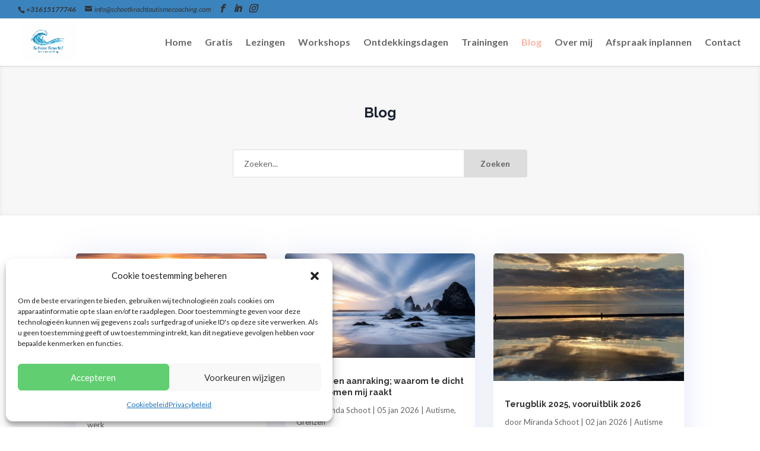

--- FILE ---
content_type: text/html; charset=UTF-8
request_url: https://schootkrachtautismecoaching.com/blog/?et_blog
body_size: 24188
content:
<!DOCTYPE html><html lang="nl-NL"><head><meta charset="UTF-8" /><meta http-equiv="X-UA-Compatible" content="IE=edge"><link rel="pingback" href="https://schootkrachtautismecoaching.com/xmlrpc.php" /> <script type="text/javascript">document.documentElement.className = 'js';</script> <meta name='robots' content='index, follow, max-image-preview:large, max-snippet:-1, max-video-preview:-1' /> <style>@font-face {
		font-family: "sw-icon-font";
		src:url("https://schootkrachtautismecoaching.com/wp-content/plugins/social-warfare/assets/fonts/sw-icon-font.eot?ver=4.5.6");
		src:url("https://schootkrachtautismecoaching.com/wp-content/plugins/social-warfare/assets/fonts/sw-icon-font.eot?ver=4.5.6#iefix") format("embedded-opentype"),
		url("https://schootkrachtautismecoaching.com/wp-content/plugins/social-warfare/assets/fonts/sw-icon-font.woff?ver=4.5.6") format("woff"),
		url("https://schootkrachtautismecoaching.com/wp-content/plugins/social-warfare/assets/fonts/sw-icon-font.ttf?ver=4.5.6") format("truetype"),
		url("https://schootkrachtautismecoaching.com/wp-content/plugins/social-warfare/assets/fonts/sw-icon-font.svg?ver=4.5.6#1445203416") format("svg");
		font-weight: normal;
		font-style: normal;
		font-display:block;
	}</style><title>Blogartikelen</title><meta name="description" content="Door blogartikelen te schrijven neem ik je mee, hoe ik autisme persoonlijk ervaar. Ik schrijf alleen blogs over mijzelf." /><link rel="canonical" href="https://schootkrachtautismecoaching.com/blog/" /><link rel="next" href="https://schootkrachtautismecoaching.com/blog/page/2/" /><meta property="og:locale" content="nl_NL" /><meta property="og:type" content="article" /><meta property="og:title" content="Blogs" /><meta property="og:description" content="Door blogartikelen te schrijven neem ik je mee, hoe ik autisme persoonlijk ervaar. Ik schrijf alleen blogs over mijzelf." /><meta property="og:url" content="https://schootkrachtautismecoaching.com/blog/" /><meta property="og:site_name" content="Schoot Kracht! Autismecoaching" /><meta property="og:image" content="https://schootkrachtautismecoaching.com/wp-content/uploads/2022/08/staand-afbeelding.jpg" /><meta property="og:image:width" content="640" /><meta property="og:image:height" content="960" /><meta property="og:image:type" content="image/jpeg" /><meta name="twitter:card" content="summary_large_image" /><meta name="twitter:title" content="Blog" /> <script type="application/ld+json" class="yoast-schema-graph">{"@context":"https://schema.org","@graph":[{"@type":["WebPage","CollectionPage"],"@id":"https://schootkrachtautismecoaching.com/blog/","url":"https://schootkrachtautismecoaching.com/blog/","name":"Blogartikelen","isPartOf":{"@id":"https://schootkrachtautismecoaching.com/#website"},"datePublished":"2022-06-18T09:55:15+00:00","dateModified":"2025-04-28T05:41:39+00:00","description":"Door blogartikelen te schrijven neem ik je mee, hoe ik autisme persoonlijk ervaar. Ik schrijf alleen blogs over mijzelf.","breadcrumb":{"@id":"https://schootkrachtautismecoaching.com/blog/#breadcrumb"},"inLanguage":"nl-NL"},{"@type":"BreadcrumbList","@id":"https://schootkrachtautismecoaching.com/blog/#breadcrumb","itemListElement":[{"@type":"ListItem","position":1,"name":"Home","item":"https://schootkrachtautismecoaching.com/"},{"@type":"ListItem","position":2,"name":"Blog"}]},{"@type":"WebSite","@id":"https://schootkrachtautismecoaching.com/#website","url":"https://schootkrachtautismecoaching.com/","name":"Schoot Kracht! Autismecoaching","description":"voor meer inzicht, bewustwording en ervaren rondom autisme","publisher":{"@id":"https://schootkrachtautismecoaching.com/#organization"},"potentialAction":[{"@type":"SearchAction","target":{"@type":"EntryPoint","urlTemplate":"https://schootkrachtautismecoaching.com/?s={search_term_string}"},"query-input":{"@type":"PropertyValueSpecification","valueRequired":true,"valueName":"search_term_string"}}],"inLanguage":"nl-NL"},{"@type":["Organization","Place","LocalBusiness"],"@id":"https://schootkrachtautismecoaching.com/#organization","name":"Schoot Kracht! Autismecoaching","url":"https://schootkrachtautismecoaching.com/","logo":{"@id":"https://schootkrachtautismecoaching.com/blog/#local-main-organization-logo"},"image":{"@id":"https://schootkrachtautismecoaching.com/blog/#local-main-organization-logo"},"sameAs":["https://www.facebook.com/schootkracht","https://www.instagram.com/schootkracht/","https://www.linkedin.com/in/mirandaschoot/"],"address":{"@id":"https://schootkrachtautismecoaching.com/blog/#local-main-place-address"},"telephone":["+31615177746"],"openingHoursSpecification":[{"@type":"OpeningHoursSpecification","dayOfWeek":["Monday","Tuesday","Wednesday","Thursday"],"opens":"09:00","closes":"17:00"},{"@type":"OpeningHoursSpecification","dayOfWeek":["Friday","Saturday","Sunday"],"opens":"00:00","closes":"00:00"}],"email":"info@schootkrachtautismecoaching.com","areaServed":"Friesland","vatID":"NL001449912B81","priceRange":"$$","currenciesAccepted":"euro","paymentAccepted":"betaalopdracht, factuur"},{"@type":"PostalAddress","@id":"https://schootkrachtautismecoaching.com/blog/#local-main-place-address","streetAddress":"James Wattstraat 4","addressLocality":"Leeuwarden","postalCode":"8912 AR","addressRegion":"Friesland","addressCountry":"+31"},{"@type":"ImageObject","inLanguage":"nl-NL","@id":"https://schootkrachtautismecoaching.com/blog/#local-main-organization-logo","url":"https://schootkrachtautismecoaching.com/wp-content/uploads/2022/05/Logo.jpg","contentUrl":"https://schootkrachtautismecoaching.com/wp-content/uploads/2022/05/Logo.jpg","width":1348,"height":894,"caption":"Schoot Kracht! Autismecoaching"}]}</script> <meta name="geo.placename" content="Leeuwarden" /><link rel="amphtml" href="https://schootkrachtautismecoaching.com/blog/amp/" /><meta name="generator" content="AMP voor WP 1.1.5"/><link rel='dns-prefetch' href='//www.googletagmanager.com' /><link rel='dns-prefetch' href='//cdnjs.cloudflare.com' /><link href='https://fonts.gstatic.com' crossorigin rel='preconnect' /><link href='https://www.googletagmanager.com' rel='preconnect' /><link href='https://www.google-analytics.com' rel='preconnect' /><meta content="Bloomsite Thema v.3.3.11" name="generator"/><link rel='stylesheet' id='wpamelia-divi-css' href='https://schootkrachtautismecoaching.com/wp-content/plugins/ameliabooking/extensions/divi_amelia/styles/divi-amelia.css?ver=8.1.1' type='text/css' media='all' /><style id='wp-emoji-styles-inline-css' type='text/css'>img.wp-smiley, img.emoji {
		display: inline !important;
		border: none !important;
		box-shadow: none !important;
		height: 1em !important;
		width: 1em !important;
		margin: 0 0.07em !important;
		vertical-align: -0.1em !important;
		background: none !important;
		padding: 0 !important;
	}</style><style id='wp-block-library-theme-inline-css' type='text/css'>.wp-block-audio :where(figcaption){color:#555;font-size:13px;text-align:center}.is-dark-theme .wp-block-audio :where(figcaption){color:#ffffffa6}.wp-block-audio{margin:0 0 1em}.wp-block-code{border:1px solid #ccc;border-radius:4px;font-family:Menlo,Consolas,monaco,monospace;padding:.8em 1em}.wp-block-embed :where(figcaption){color:#555;font-size:13px;text-align:center}.is-dark-theme .wp-block-embed :where(figcaption){color:#ffffffa6}.wp-block-embed{margin:0 0 1em}.blocks-gallery-caption{color:#555;font-size:13px;text-align:center}.is-dark-theme .blocks-gallery-caption{color:#ffffffa6}:root :where(.wp-block-image figcaption){color:#555;font-size:13px;text-align:center}.is-dark-theme :root :where(.wp-block-image figcaption){color:#ffffffa6}.wp-block-image{margin:0 0 1em}.wp-block-pullquote{border-bottom:4px solid;border-top:4px solid;color:currentColor;margin-bottom:1.75em}.wp-block-pullquote cite,.wp-block-pullquote footer,.wp-block-pullquote__citation{color:currentColor;font-size:.8125em;font-style:normal;text-transform:uppercase}.wp-block-quote{border-left:.25em solid;margin:0 0 1.75em;padding-left:1em}.wp-block-quote cite,.wp-block-quote footer{color:currentColor;font-size:.8125em;font-style:normal;position:relative}.wp-block-quote:where(.has-text-align-right){border-left:none;border-right:.25em solid;padding-left:0;padding-right:1em}.wp-block-quote:where(.has-text-align-center){border:none;padding-left:0}.wp-block-quote.is-large,.wp-block-quote.is-style-large,.wp-block-quote:where(.is-style-plain){border:none}.wp-block-search .wp-block-search__label{font-weight:700}.wp-block-search__button{border:1px solid #ccc;padding:.375em .625em}:where(.wp-block-group.has-background){padding:1.25em 2.375em}.wp-block-separator.has-css-opacity{opacity:.4}.wp-block-separator{border:none;border-bottom:2px solid;margin-left:auto;margin-right:auto}.wp-block-separator.has-alpha-channel-opacity{opacity:1}.wp-block-separator:not(.is-style-wide):not(.is-style-dots){width:100px}.wp-block-separator.has-background:not(.is-style-dots){border-bottom:none;height:1px}.wp-block-separator.has-background:not(.is-style-wide):not(.is-style-dots){height:2px}.wp-block-table{margin:0 0 1em}.wp-block-table td,.wp-block-table th{word-break:normal}.wp-block-table :where(figcaption){color:#555;font-size:13px;text-align:center}.is-dark-theme .wp-block-table :where(figcaption){color:#ffffffa6}.wp-block-video :where(figcaption){color:#555;font-size:13px;text-align:center}.is-dark-theme .wp-block-video :where(figcaption){color:#ffffffa6}.wp-block-video{margin:0 0 1em}:root :where(.wp-block-template-part.has-background){margin-bottom:0;margin-top:0;padding:1.25em 2.375em}</style><style id='global-styles-inline-css' type='text/css'>:root{--wp--preset--aspect-ratio--square: 1;--wp--preset--aspect-ratio--4-3: 4/3;--wp--preset--aspect-ratio--3-4: 3/4;--wp--preset--aspect-ratio--3-2: 3/2;--wp--preset--aspect-ratio--2-3: 2/3;--wp--preset--aspect-ratio--16-9: 16/9;--wp--preset--aspect-ratio--9-16: 9/16;--wp--preset--color--black: #000000;--wp--preset--color--cyan-bluish-gray: #abb8c3;--wp--preset--color--white: #ffffff;--wp--preset--color--pale-pink: #f78da7;--wp--preset--color--vivid-red: #cf2e2e;--wp--preset--color--luminous-vivid-orange: #ff6900;--wp--preset--color--luminous-vivid-amber: #fcb900;--wp--preset--color--light-green-cyan: #7bdcb5;--wp--preset--color--vivid-green-cyan: #00d084;--wp--preset--color--pale-cyan-blue: #8ed1fc;--wp--preset--color--vivid-cyan-blue: #0693e3;--wp--preset--color--vivid-purple: #9b51e0;--wp--preset--gradient--vivid-cyan-blue-to-vivid-purple: linear-gradient(135deg,rgba(6,147,227,1) 0%,rgb(155,81,224) 100%);--wp--preset--gradient--light-green-cyan-to-vivid-green-cyan: linear-gradient(135deg,rgb(122,220,180) 0%,rgb(0,208,130) 100%);--wp--preset--gradient--luminous-vivid-amber-to-luminous-vivid-orange: linear-gradient(135deg,rgba(252,185,0,1) 0%,rgba(255,105,0,1) 100%);--wp--preset--gradient--luminous-vivid-orange-to-vivid-red: linear-gradient(135deg,rgba(255,105,0,1) 0%,rgb(207,46,46) 100%);--wp--preset--gradient--very-light-gray-to-cyan-bluish-gray: linear-gradient(135deg,rgb(238,238,238) 0%,rgb(169,184,195) 100%);--wp--preset--gradient--cool-to-warm-spectrum: linear-gradient(135deg,rgb(74,234,220) 0%,rgb(151,120,209) 20%,rgb(207,42,186) 40%,rgb(238,44,130) 60%,rgb(251,105,98) 80%,rgb(254,248,76) 100%);--wp--preset--gradient--blush-light-purple: linear-gradient(135deg,rgb(255,206,236) 0%,rgb(152,150,240) 100%);--wp--preset--gradient--blush-bordeaux: linear-gradient(135deg,rgb(254,205,165) 0%,rgb(254,45,45) 50%,rgb(107,0,62) 100%);--wp--preset--gradient--luminous-dusk: linear-gradient(135deg,rgb(255,203,112) 0%,rgb(199,81,192) 50%,rgb(65,88,208) 100%);--wp--preset--gradient--pale-ocean: linear-gradient(135deg,rgb(255,245,203) 0%,rgb(182,227,212) 50%,rgb(51,167,181) 100%);--wp--preset--gradient--electric-grass: linear-gradient(135deg,rgb(202,248,128) 0%,rgb(113,206,126) 100%);--wp--preset--gradient--midnight: linear-gradient(135deg,rgb(2,3,129) 0%,rgb(40,116,252) 100%);--wp--preset--font-size--small: 13px;--wp--preset--font-size--medium: 20px;--wp--preset--font-size--large: 36px;--wp--preset--font-size--x-large: 42px;--wp--preset--font-family--inter: "Inter", sans-serif;--wp--preset--font-family--cardo: Cardo;--wp--preset--spacing--20: 0.44rem;--wp--preset--spacing--30: 0.67rem;--wp--preset--spacing--40: 1rem;--wp--preset--spacing--50: 1.5rem;--wp--preset--spacing--60: 2.25rem;--wp--preset--spacing--70: 3.38rem;--wp--preset--spacing--80: 5.06rem;--wp--preset--shadow--natural: 6px 6px 9px rgba(0, 0, 0, 0.2);--wp--preset--shadow--deep: 12px 12px 50px rgba(0, 0, 0, 0.4);--wp--preset--shadow--sharp: 6px 6px 0px rgba(0, 0, 0, 0.2);--wp--preset--shadow--outlined: 6px 6px 0px -3px rgba(255, 255, 255, 1), 6px 6px rgba(0, 0, 0, 1);--wp--preset--shadow--crisp: 6px 6px 0px rgba(0, 0, 0, 1);}:root { --wp--style--global--content-size: 823px;--wp--style--global--wide-size: 1080px; }:where(body) { margin: 0; }.wp-site-blocks > .alignleft { float: left; margin-right: 2em; }.wp-site-blocks > .alignright { float: right; margin-left: 2em; }.wp-site-blocks > .aligncenter { justify-content: center; margin-left: auto; margin-right: auto; }:where(.is-layout-flex){gap: 0.5em;}:where(.is-layout-grid){gap: 0.5em;}.is-layout-flow > .alignleft{float: left;margin-inline-start: 0;margin-inline-end: 2em;}.is-layout-flow > .alignright{float: right;margin-inline-start: 2em;margin-inline-end: 0;}.is-layout-flow > .aligncenter{margin-left: auto !important;margin-right: auto !important;}.is-layout-constrained > .alignleft{float: left;margin-inline-start: 0;margin-inline-end: 2em;}.is-layout-constrained > .alignright{float: right;margin-inline-start: 2em;margin-inline-end: 0;}.is-layout-constrained > .aligncenter{margin-left: auto !important;margin-right: auto !important;}.is-layout-constrained > :where(:not(.alignleft):not(.alignright):not(.alignfull)){max-width: var(--wp--style--global--content-size);margin-left: auto !important;margin-right: auto !important;}.is-layout-constrained > .alignwide{max-width: var(--wp--style--global--wide-size);}body .is-layout-flex{display: flex;}.is-layout-flex{flex-wrap: wrap;align-items: center;}.is-layout-flex > :is(*, div){margin: 0;}body .is-layout-grid{display: grid;}.is-layout-grid > :is(*, div){margin: 0;}body{padding-top: 0px;padding-right: 0px;padding-bottom: 0px;padding-left: 0px;}:root :where(.wp-element-button, .wp-block-button__link){background-color: #32373c;border-width: 0;color: #fff;font-family: inherit;font-size: inherit;line-height: inherit;padding: calc(0.667em + 2px) calc(1.333em + 2px);text-decoration: none;}.has-black-color{color: var(--wp--preset--color--black) !important;}.has-cyan-bluish-gray-color{color: var(--wp--preset--color--cyan-bluish-gray) !important;}.has-white-color{color: var(--wp--preset--color--white) !important;}.has-pale-pink-color{color: var(--wp--preset--color--pale-pink) !important;}.has-vivid-red-color{color: var(--wp--preset--color--vivid-red) !important;}.has-luminous-vivid-orange-color{color: var(--wp--preset--color--luminous-vivid-orange) !important;}.has-luminous-vivid-amber-color{color: var(--wp--preset--color--luminous-vivid-amber) !important;}.has-light-green-cyan-color{color: var(--wp--preset--color--light-green-cyan) !important;}.has-vivid-green-cyan-color{color: var(--wp--preset--color--vivid-green-cyan) !important;}.has-pale-cyan-blue-color{color: var(--wp--preset--color--pale-cyan-blue) !important;}.has-vivid-cyan-blue-color{color: var(--wp--preset--color--vivid-cyan-blue) !important;}.has-vivid-purple-color{color: var(--wp--preset--color--vivid-purple) !important;}.has-black-background-color{background-color: var(--wp--preset--color--black) !important;}.has-cyan-bluish-gray-background-color{background-color: var(--wp--preset--color--cyan-bluish-gray) !important;}.has-white-background-color{background-color: var(--wp--preset--color--white) !important;}.has-pale-pink-background-color{background-color: var(--wp--preset--color--pale-pink) !important;}.has-vivid-red-background-color{background-color: var(--wp--preset--color--vivid-red) !important;}.has-luminous-vivid-orange-background-color{background-color: var(--wp--preset--color--luminous-vivid-orange) !important;}.has-luminous-vivid-amber-background-color{background-color: var(--wp--preset--color--luminous-vivid-amber) !important;}.has-light-green-cyan-background-color{background-color: var(--wp--preset--color--light-green-cyan) !important;}.has-vivid-green-cyan-background-color{background-color: var(--wp--preset--color--vivid-green-cyan) !important;}.has-pale-cyan-blue-background-color{background-color: var(--wp--preset--color--pale-cyan-blue) !important;}.has-vivid-cyan-blue-background-color{background-color: var(--wp--preset--color--vivid-cyan-blue) !important;}.has-vivid-purple-background-color{background-color: var(--wp--preset--color--vivid-purple) !important;}.has-black-border-color{border-color: var(--wp--preset--color--black) !important;}.has-cyan-bluish-gray-border-color{border-color: var(--wp--preset--color--cyan-bluish-gray) !important;}.has-white-border-color{border-color: var(--wp--preset--color--white) !important;}.has-pale-pink-border-color{border-color: var(--wp--preset--color--pale-pink) !important;}.has-vivid-red-border-color{border-color: var(--wp--preset--color--vivid-red) !important;}.has-luminous-vivid-orange-border-color{border-color: var(--wp--preset--color--luminous-vivid-orange) !important;}.has-luminous-vivid-amber-border-color{border-color: var(--wp--preset--color--luminous-vivid-amber) !important;}.has-light-green-cyan-border-color{border-color: var(--wp--preset--color--light-green-cyan) !important;}.has-vivid-green-cyan-border-color{border-color: var(--wp--preset--color--vivid-green-cyan) !important;}.has-pale-cyan-blue-border-color{border-color: var(--wp--preset--color--pale-cyan-blue) !important;}.has-vivid-cyan-blue-border-color{border-color: var(--wp--preset--color--vivid-cyan-blue) !important;}.has-vivid-purple-border-color{border-color: var(--wp--preset--color--vivid-purple) !important;}.has-vivid-cyan-blue-to-vivid-purple-gradient-background{background: var(--wp--preset--gradient--vivid-cyan-blue-to-vivid-purple) !important;}.has-light-green-cyan-to-vivid-green-cyan-gradient-background{background: var(--wp--preset--gradient--light-green-cyan-to-vivid-green-cyan) !important;}.has-luminous-vivid-amber-to-luminous-vivid-orange-gradient-background{background: var(--wp--preset--gradient--luminous-vivid-amber-to-luminous-vivid-orange) !important;}.has-luminous-vivid-orange-to-vivid-red-gradient-background{background: var(--wp--preset--gradient--luminous-vivid-orange-to-vivid-red) !important;}.has-very-light-gray-to-cyan-bluish-gray-gradient-background{background: var(--wp--preset--gradient--very-light-gray-to-cyan-bluish-gray) !important;}.has-cool-to-warm-spectrum-gradient-background{background: var(--wp--preset--gradient--cool-to-warm-spectrum) !important;}.has-blush-light-purple-gradient-background{background: var(--wp--preset--gradient--blush-light-purple) !important;}.has-blush-bordeaux-gradient-background{background: var(--wp--preset--gradient--blush-bordeaux) !important;}.has-luminous-dusk-gradient-background{background: var(--wp--preset--gradient--luminous-dusk) !important;}.has-pale-ocean-gradient-background{background: var(--wp--preset--gradient--pale-ocean) !important;}.has-electric-grass-gradient-background{background: var(--wp--preset--gradient--electric-grass) !important;}.has-midnight-gradient-background{background: var(--wp--preset--gradient--midnight) !important;}.has-small-font-size{font-size: var(--wp--preset--font-size--small) !important;}.has-medium-font-size{font-size: var(--wp--preset--font-size--medium) !important;}.has-large-font-size{font-size: var(--wp--preset--font-size--large) !important;}.has-x-large-font-size{font-size: var(--wp--preset--font-size--x-large) !important;}.has-inter-font-family{font-family: var(--wp--preset--font-family--inter) !important;}.has-cardo-font-family{font-family: var(--wp--preset--font-family--cardo) !important;}
:where(.wp-block-post-template.is-layout-flex){gap: 1.25em;}:where(.wp-block-post-template.is-layout-grid){gap: 1.25em;}
:where(.wp-block-columns.is-layout-flex){gap: 2em;}:where(.wp-block-columns.is-layout-grid){gap: 2em;}
:root :where(.wp-block-pullquote){font-size: 1.5em;line-height: 1.6;}</style><link rel='stylesheet' id='bloom-mini-wiki-css' href='https://schootkrachtautismecoaching.com/wp-content/plugins/bloom-mini-wiki/public/css/bloom-mini-wiki-public.css?ver=1.0.0' type='text/css' media='all' /><link rel='stylesheet' id='woocommerce-layout-css' href='https://schootkrachtautismecoaching.com/wp-content/plugins/woocommerce/assets/css/woocommerce-layout.css?ver=9.7.1' type='text/css' media='all' /><link rel='stylesheet' id='woocommerce-smallscreen-css' href='https://schootkrachtautismecoaching.com/wp-content/plugins/woocommerce/assets/css/woocommerce-smallscreen.css?ver=9.7.1' type='text/css' media='only screen and (max-width: 768px)' /><link rel='stylesheet' id='woocommerce-general-css' href='https://schootkrachtautismecoaching.com/wp-content/plugins/woocommerce/assets/css/woocommerce.css?ver=9.7.1' type='text/css' media='all' /><style id='woocommerce-inline-inline-css' type='text/css'>.woocommerce form .form-row .required { visibility: visible; }</style><link rel='stylesheet' id='cmplz-general-css' href='https://schootkrachtautismecoaching.com/wp-content/plugins/complianz-gdpr/assets/css/cookieblocker.min.css?ver=1742853400' type='text/css' media='all' /><link rel='stylesheet' id='social_warfare-css' href='https://schootkrachtautismecoaching.com/wp-content/plugins/social-warfare/assets/css/style.min.css?ver=4.5.6' type='text/css' media='all' /><link rel='stylesheet' id='brands-styles-css' href='https://schootkrachtautismecoaching.com/wp-content/plugins/woocommerce/assets/css/brands.css?ver=9.7.1' type='text/css' media='all' /><link rel='stylesheet' id='font-awesome-css' href='https://cdnjs.cloudflare.com/ajax/libs/font-awesome/6.5.0/css/all.min.css?ver=6.7.2' type='text/css' media='all' /><link rel='stylesheet' id='divi_amelia-styles-css' href='https://schootkrachtautismecoaching.com/wp-content/plugins/ameliabooking/extensions/divi_amelia/styles/style.min.css?ver=1.0.0' type='text/css' media='all' /><link rel='stylesheet' id='divi-style-parent-css' href='https://schootkrachtautismecoaching.com/wp-content/themes/Divi/style-static.min.css?ver=4.27.4' type='text/css' media='all' /><link rel='stylesheet' id='divi-style-css' href='https://schootkrachtautismecoaching.com/wp-content/themes/divi-child/style.css?ver=4.27.4' type='text/css' media='all' /> <script>window.addEventListener('load', function() {
	const notice = document.querySelector('.success-notice');
	
	if (notice) {
		// Slide-in van rechts na paginalaad
		setTimeout(function() {
			notice.classList.add('show');
		}, 200); // Korte vertraging om de slide-in te laten beginnen na paginalaad

		// Na 3 seconden starten we de fade-out
		setTimeout(function() {
			notice.classList.add('fade-out');
			setTimeout(function() {
				notice.style.display = 'none'; // Verberg de melding volledig na de fade-out
			}, 500); // Dezelfde tijd als de fade-out transition
		}, 3000); // 3000ms + 700ms = 3 seconden na slide-in begint fade-out
	}
});</script> <script type="text/javascript" src="https://schootkrachtautismecoaching.com/wp-includes/js/jquery/jquery.min.js" id="jquery-js"></script> <script type="text/javascript" src="https://schootkrachtautismecoaching.com/wp-content/plugins/bloom-mini-wiki/public/js/bloom-mini-wiki-public.js?ver=1.0.0" id="bloom-mini-wiki-js"></script> <script type="text/javascript" src="https://schootkrachtautismecoaching.com/wp-includes/js/dist/hooks.min.js?ver=4d63a3d491d11ffd8ac6" id="wp-hooks-js"></script> <script type="text/javascript" id="say-what-js-js-extra">var say_what_data = {"replacements":{"wp-cerber|Verify it's you|":"Dubbele verificatie","wp-cerber|Enter the code from the email in the field below.|":"Voer hieronder de code uit de e-mail in:","wp-cerber|We've sent a verification PIN code to your email|":"Er is een verificatiecode naar je e-mailadres gestuurd.","wp-cerber|Verification code|":"Verificatiecode","wp-cerber|Try again|":"Probeer opnieuw","wp-cerber|Cancel|":"Annuleren","wp-cerber|Did not receive the email?|":"E-mail niet ontvangen?","wp-cerber|or|":"of","wp-cerber|Remember this device for %d days|":"Onthoud dit apparaat voor %d dagen","wp-cerber|Verify|":"Inloggen","wp-cerber|only digits are allowed|":"alleen cijfers zijn toegestaan","wp-cerber|Please verify that it\u2019s you|":"Bevestig dat jij het bent"}};</script> <script type="text/javascript" src="https://schootkrachtautismecoaching.com/wp-content/plugins/say-what/assets/build/frontend.js?ver=fd31684c45e4d85aeb4e" id="say-what-js-js"></script> <script type="text/javascript" src="https://schootkrachtautismecoaching.com/wp-content/plugins/woocommerce/assets/js/jquery-blockui/jquery.blockUI.min.js?ver=2.7.0-wc.9.7.1" id="jquery-blockui-js" defer="defer" data-wp-strategy="defer"></script> <script type="text/javascript" src="https://schootkrachtautismecoaching.com/wp-content/plugins/woocommerce/assets/js/js-cookie/js.cookie.min.js?ver=2.1.4-wc.9.7.1" id="js-cookie-js" defer="defer" data-wp-strategy="defer"></script> <script type="text/javascript" id="woocommerce-js-extra">var woocommerce_params = {"ajax_url":"\/wp-admin\/admin-ajax.php","wc_ajax_url":"\/?wc-ajax=%%endpoint%%","i18n_password_show":"Show password","i18n_password_hide":"Hide password"};</script> <script type="text/javascript" src="https://schootkrachtautismecoaching.com/wp-content/plugins/woocommerce/assets/js/frontend/woocommerce.min.js?ver=9.7.1" id="woocommerce-js" defer="defer" data-wp-strategy="defer"></script> <script type="text/javascript" src="https://schootkrachtautismecoaching.com/wp-content/themes/divi-child/js/scripts.js?ver=6.7.2" id="custom-js-js"></script>    <script type="text/javascript" src="https://www.googletagmanager.com/gtag/js?id=GT-WR4WXHV" id="google_gtagjs-js" async></script> <script type="text/javascript" id="google_gtagjs-js-after">window.dataLayer = window.dataLayer || [];function gtag(){dataLayer.push(arguments);}
gtag("set","linker",{"domains":["schootkrachtautismecoaching.com"]});
gtag("js", new Date());
gtag("set", "developer_id.dZTNiMT", true);
gtag("config", "GT-WR4WXHV");</script> <meta name="generator" content="Site Kit by Google 1.148.0" /><style>.cmplz-hidden {
					display: none !important;
				}</style><meta name="viewport" content="width=device-width, initial-scale=1.0, maximum-scale=1.0, user-scalable=0" /> <noscript><style>.woocommerce-product-gallery{ opacity: 1 !important; }</style></noscript>  <script type="text/javascript">( function( w, d, s, l, i ) {
				w[l] = w[l] || [];
				w[l].push( {'gtm.start': new Date().getTime(), event: 'gtm.js'} );
				var f = d.getElementsByTagName( s )[0],
					j = d.createElement( s ), dl = l != 'dataLayer' ? '&l=' + l : '';
				j.async = true;
				j.src = 'https://www.googletagmanager.com/gtm.js?id=' + i + dl;
				f.parentNode.insertBefore( j, f );
			} )( window, document, 'script', 'dataLayer', 'GTM-TD5WLLNJ' );</script> <style class='wp-fonts-local' type='text/css'>@font-face{font-family:Inter;font-style:normal;font-weight:300 900;font-display:fallback;src:url('https://schootkrachtautismecoaching.com/wp-content/plugins/woocommerce/assets/fonts/Inter-VariableFont_slnt,wght.woff2') format('woff2');font-stretch:normal;}
@font-face{font-family:Cardo;font-style:normal;font-weight:400;font-display:fallback;src:url('https://schootkrachtautismecoaching.com/wp-content/plugins/woocommerce/assets/fonts/cardo_normal_400.woff2') format('woff2');}</style><link rel="stylesheet" id="et-divi-customizer-global-cached-inline-styles" href="https://schootkrachtautismecoaching.com/wp-content/et-cache/global/et-divi-customizer-global.min.css?ver=1762175797" /><link rel="stylesheet" id="et-core-unified-cpt-4924-cached-inline-styles" href="https://schootkrachtautismecoaching.com/wp-content/et-cache/4924/et-core-unified-cpt-4924.min.css?ver=1762175802" /></head><body data-cmplz=1 class="blog theme-Divi et-tb-has-template et-tb-has-body woocommerce-no-js et_bloom et_button_no_icon et_pb_button_helper_class et_fullwidth_nav et_fullwidth_secondary_nav et_non_fixed_nav et_show_nav et_secondary_nav_enabled et_secondary_nav_two_panels et_primary_nav_dropdown_animation_fade et_secondary_nav_dropdown_animation_fade et_header_style_left et_pb_footer_columns4 et_cover_background et_pb_gutter osx et_pb_gutters2 et_pb_pagebuilder_layout et_divi_theme et-db"> <noscript> <iframe src="https://www.googletagmanager.com/ns.html?id=GTM-TD5WLLNJ" height="0" width="0" style="display:none;visibility:hidden"></iframe> </noscript><div id="page-container"><div id="top-header"><div class="container clearfix"><div id="et-info"> <span id="et-info-phone">+31615177746</span> <a href="mailto:info@schootkrachtautismecoaching.com"><span id="et-info-email">info@schootkrachtautismecoaching.com</span></a><ul class="et-social-icons"><li class="et-social-icon et-social-facebook"> <a href="https://www.facebook.com/schootkracht" target="_blank" class="icon"> <span>Facebook</span> </a></li><li class="et-social-icon et-social-linkedin"> <a href="https://www.linkedin.com/in/mirandaschoot/" target="_blank" class="icon"> <span>Linkedin</span> </a></li><li class="et-social-icon et-social-instagram"> <a href="https://www.instagram.com/schootkracht/" target="_blank" class="icon"> <span>Instagram</span> </a></li></ul></div><div id="et-secondary-menu"><div class="et_duplicate_social_icons"><ul class="et-social-icons"><li class="et-social-icon et-social-facebook"> <a href="https://www.facebook.com/schootkracht" target="_blank" class="icon"> <span>Facebook</span> </a></li><li class="et-social-icon et-social-linkedin"> <a href="https://www.linkedin.com/in/mirandaschoot/" target="_blank" class="icon"> <span>Linkedin</span> </a></li><li class="et-social-icon et-social-instagram"> <a href="https://www.instagram.com/schootkracht/" target="_blank" class="icon"> <span>Instagram</span> </a></li></ul></div><a href="https://schootkrachtautismecoaching.com/winkelmand/" class="et-cart-info"> <span>0 Items</span> </a></div></div></div><header id="main-header" data-height-onload="66"><div class="container clearfix et_menu_container"><div class="logo_container"> <span class="logo_helper"></span> <a href="https://schootkrachtautismecoaching.com/"> <img src="https://schootkrachtautismecoaching.com/wp-content/uploads/2026/01/LOGO.png" width="1536" height="1024" alt="Schoot Kracht! Autismecoaching" id="logo" data-height-percentage="80" /> </a></div><div id="et-top-navigation" data-height="66" data-fixed-height="55"><nav id="top-menu-nav"><ul id="top-menu" class="nav"><li id="menu-item-7679" class="menu-item menu-item-type-post_type menu-item-object-page menu-item-home menu-item-7679"><a href="https://schootkrachtautismecoaching.com/">Home</a></li><li id="menu-item-7684" class="menu-item menu-item-type-post_type menu-item-object-page menu-item-7684"><a href="https://schootkrachtautismecoaching.com/gratis/">Gratis</a></li><li id="menu-item-7685" class="menu-item menu-item-type-post_type menu-item-object-page menu-item-7685"><a href="https://schootkrachtautismecoaching.com/lezingen/">Lezingen</a></li><li id="menu-item-7718" class="menu-item menu-item-type-post_type menu-item-object-page menu-item-7718"><a href="https://schootkrachtautismecoaching.com/workshops-autisme/">Workshops</a></li><li id="menu-item-7686" class="menu-item menu-item-type-post_type menu-item-object-page menu-item-7686"><a href="https://schootkrachtautismecoaching.com/ontdekkingsdagen-autisme/">Ontdekkingsdagen</a></li><li id="menu-item-7688" class="menu-item menu-item-type-post_type menu-item-object-page menu-item-7688"><a href="https://schootkrachtautismecoaching.com/trainingen/">Trainingen</a></li><li id="menu-item-7680" class="menu-item menu-item-type-post_type menu-item-object-page current-menu-item page_item page-item-56 current_page_item current_page_parent menu-item-7680"><a href="https://schootkrachtautismecoaching.com/blog/" aria-current="page">Blog</a></li><li id="menu-item-7687" class="menu-item menu-item-type-post_type menu-item-object-page menu-item-7687"><a href="https://schootkrachtautismecoaching.com/over-miranda/">Over mij</a></li><li id="menu-item-7747" class="menu-item menu-item-type-post_type menu-item-object-page menu-item-7747"><a href="https://schootkrachtautismecoaching.com/afspraak-inplannen/">Afspraak inplannen</a></li><li id="menu-item-7683" class="menu-item menu-item-type-post_type menu-item-object-page menu-item-7683"><a href="https://schootkrachtautismecoaching.com/contact/">Contact</a></li></ul></nav><div id="et_mobile_nav_menu"><div class="mobile_nav closed"> <span class="select_page">Select Page</span> <span class="mobile_menu_bar mobile_menu_bar_toggle"></span></div></div></div></div></header><div id="et-main-area"><div id="main-content"><div id="et-boc" class="et-boc"><div class="et-l et-l--body"><div class="et_builder_inner_content et_pb_gutters2"><div class="et_pb_section et_pb_section_0_tb_body et_pb_with_background et_pb_inner_shadow et_section_regular" ><div class="et_pb_row et_pb_row_0_tb_body"><div class="et_pb_column et_pb_column_4_4 et_pb_column_0_tb_body  et_pb_css_mix_blend_mode_passthrough et-last-child"><div class="et_pb_module et_pb_text et_pb_text_0_tb_body  et_pb_text_align_center et_pb_bg_layout_light"><div class="et_pb_text_inner"><h1>Blog</h1></div></div></div></div><div class="et_pb_row et_pb_row_1_tb_body"><div class="et_pb_column et_pb_column_1_4 et_pb_column_1_tb_body  et_pb_css_mix_blend_mode_passthrough et_pb_column_empty"></div><div class="et_pb_column et_pb_column_1_2 et_pb_column_2_tb_body  et_pb_css_mix_blend_mode_passthrough"><div class="et_pb_module et_pb_search et_pb_search_0_tb_body  et_pb_text_align_left et_pb_bg_layout_light"><form role="search" method="get" class="et_pb_searchform" action="https://schootkrachtautismecoaching.com/"><div> <label class="screen-reader-text" for="s">Zoek naar:</label> <input type="text" name="s" placeholder="Zoeken..." class="et_pb_s" /> <input type="hidden" name="et_pb_searchform_submit" value="et_search_proccess" /> <input type="hidden" name="et_pb_include_posts" value="yes" /> <input type="submit" value="Zoeken" class="et_pb_searchsubmit"></div></form></div></div><div class="et_pb_column et_pb_column_1_4 et_pb_column_3_tb_body  et_pb_css_mix_blend_mode_passthrough et-last-child et_pb_column_empty"></div></div></div><div class="et_pb_section et_pb_section_1_tb_body et_section_regular" ><div class="et_pb_row et_pb_row_2_tb_body"><div class="et_pb_column et_pb_column_4_4 et_pb_column_4_tb_body  et_pb_css_mix_blend_mode_passthrough et-last-child"><div class="et_pb_with_border et_pb_module et_pb_blog_0_tb_body et_pb_blog_grid_wrapper et_pb_bg_layout_light"><div class="et_pb_blog_grid clearfix "><div class="et_pb_ajax_pagination_container"><div class="et_pb_salvattore_content" data-columns><article id="post-7897" class="et_pb_post clearfix et_pb_blog_item_0_0 post-7897 post type-post status-publish format-standard has-post-thumbnail hentry category-autisme category-werk tag-autisme tag-beperkte-belastbaarheid tag-energie-en-prikkels tag-leven-met-autisme tag-maatwerk tag-mantelzorg tag-ouderschap-en-autisme tag-werken-met-autisme tag-zelfstandig-ondernemer-met-autisme tag-zorg-en-werk-combineren"><div class="et_pb_image_container"><a href="https://schootkrachtautismecoaching.com/autisme/tussen-willen-en-kunnen-werken-met-autisme-zonder-vangnet/" class="entry-featured-image-url"><img fetchpriority="high" decoding="async" src="https://schootkrachtautismecoaching.com/wp-content/uploads/2026/01/pngtree-serene-beach-scene-at-sunset-on-calm-shore-image_21012054.webp" alt="Tussen willen en kunnen: werken, zorgen en toch geen vangnet" class="" width="9999" height="9999" srcset="https://schootkrachtautismecoaching.com/wp-content/uploads/2026/01/pngtree-serene-beach-scene-at-sunset-on-calm-shore-image_21012054.webp 9999w, https://schootkrachtautismecoaching.com/wp-content/uploads/2026/01/pngtree-serene-beach-scene-at-sunset-on-calm-shore-image_21012054-480x270.webp 480w" sizes="(min-width: 0px) and (max-width: 480px) 480px, (min-width: 481px) 9999px, 100vw" /></a></div><h2 class="entry-title"> <a href="https://schootkrachtautismecoaching.com/autisme/tussen-willen-en-kunnen-werken-met-autisme-zonder-vangnet/">Tussen willen en kunnen: werken, zorgen en toch geen vangnet</a></h2><p class="post-meta">door <span class="author vcard"><a href="https://schootkrachtautismecoaching.com" title="Posts van Miranda Schoot" rel="author">Miranda Schoot</a></span> | <span class="published">15 jan 2026</span> | <a href="https://schootkrachtautismecoaching.com/category/autisme/" rel="tag">Autisme</a>, <a href="https://schootkrachtautismecoaching.com/category/werk/" rel="tag">werk</a></p><div class="post-content"><div class="post-content-inner"><p>Een persoonlijk en eerlijk verhaal over werken met autisme, zorgen voor een gezin, beperkte energie en waarom het systeem weinig ruimte laat voor maatwerk en aanvulling.</p></div><a href="https://schootkrachtautismecoaching.com/autisme/tussen-willen-en-kunnen-werken-met-autisme-zonder-vangnet/" class="more-link">Lees meer</a></div></article><article id="post-7879" class="et_pb_post clearfix et_pb_blog_item_0_1 post-7879 post type-post status-publish format-standard has-post-thumbnail hentry category-autisme category-grenzen tag-autisme-autisme-en-aanraking-prikkelverwerking-overprikkeling-sensorische-overgevoeligheid-grenzen-aangeven-persoonlijke-ruimte-keizersnede-ervaring-moederschap-en-autisme-persoonlijk-verhaal"><div class="et_pb_image_container"><a href="https://schootkrachtautismecoaching.com/autisme/autisme-en-aanraking/" class="entry-featured-image-url"><img decoding="async" src="https://schootkrachtautismecoaching.com/wp-content/uploads/2026/01/pngtree-dramatic-seascape-with-sea-stacks-and-motion-blurred-waves-at-sunset-image_20179916.webp" alt="Autisme en aanraking; waarom te dicht bij mij komen mij raakt" class="" width="9999" height="9999" srcset="https://schootkrachtautismecoaching.com/wp-content/uploads/2026/01/pngtree-dramatic-seascape-with-sea-stacks-and-motion-blurred-waves-at-sunset-image_20179916.webp 9999w, https://schootkrachtautismecoaching.com/wp-content/uploads/2026/01/pngtree-dramatic-seascape-with-sea-stacks-and-motion-blurred-waves-at-sunset-image_20179916-480x262.webp 480w" sizes="(min-width: 0px) and (max-width: 480px) 480px, (min-width: 481px) 9999px, 100vw" /></a></div><h2 class="entry-title"> <a href="https://schootkrachtautismecoaching.com/autisme/autisme-en-aanraking/">Autisme en aanraking; waarom te dicht bij mij komen mij raakt</a></h2><p class="post-meta">door <span class="author vcard"><a href="https://schootkrachtautismecoaching.com" title="Posts van Miranda Schoot" rel="author">Miranda Schoot</a></span> | <span class="published">05 jan 2026</span> | <a href="https://schootkrachtautismecoaching.com/category/autisme/" rel="tag">Autisme</a>, <a href="https://schootkrachtautismecoaching.com/category/grenzen/" rel="tag">Grenzen</a></p><div class="post-content"><div class="post-content-inner"><p>In dit persoonlijke artikel deel ik hoe autisme en aanraking bij mij samenkomen. Waarom te dicht bij mij zitten mij onrustig maakt, hoe overprikkeling aanraking pijnlijk kan maken en waarom grenzen aangeven zo belangrijk is.</p></div><a href="https://schootkrachtautismecoaching.com/autisme/autisme-en-aanraking/" class="more-link">Lees meer</a></div></article><article id="post-5441" class="et_pb_post clearfix et_pb_blog_item_0_2 post-5441 post type-post status-publish format-standard has-post-thumbnail hentry category-autisme tag-terugblik tag-vooruitblik"><div class="et_pb_image_container"><a href="https://schootkrachtautismecoaching.com/autisme/terugblik-2025-vooruitblik-2026/" class="entry-featured-image-url"><img decoding="async" src="https://schootkrachtautismecoaching.com/wp-content/uploads/2023/01/zee.jpg" alt="Terugblik 2025, vooruitblik 2026" class="" width="9999" height="9999" srcset="https://schootkrachtautismecoaching.com/wp-content/uploads/2023/01/zee.jpg 9999w, https://schootkrachtautismecoaching.com/wp-content/uploads/2023/01/zee-480x320.jpg 480w" sizes="(min-width: 0px) and (max-width: 480px) 480px, (min-width: 481px) 9999px, 100vw" /></a></div><h2 class="entry-title"> <a href="https://schootkrachtautismecoaching.com/autisme/terugblik-2025-vooruitblik-2026/">Terugblik 2025, vooruitblik 2026</a></h2><p class="post-meta">door <span class="author vcard"><a href="https://schootkrachtautismecoaching.com" title="Posts van Miranda Schoot" rel="author">Miranda Schoot</a></span> | <span class="published">02 jan 2026</span> | <a href="https://schootkrachtautismecoaching.com/category/autisme/" rel="tag">Autisme</a></p><div class="post-content"><div class="post-content-inner"><p>Maand december vind ik altijd een uitdaging. Daarom neem ik de laatste paar jaar ook twee weken vrij.  Dit is iets waar ik dan ook aan toe ben.</p></div><a href="https://schootkrachtautismecoaching.com/autisme/terugblik-2025-vooruitblik-2026/" class="more-link">Lees meer</a></div></article><article id="post-7835" class="et_pb_post clearfix et_pb_blog_item_0_3 post-7835 post type-post status-publish format-standard has-post-thumbnail hentry category-vrije-tijd tag-autisme tag-autisme-ervaring tag-energiebalans tag-hond-als-spiegel tag-hond-als-steun tag-hondenliefde tag-mentale-balans tag-prikkels-doseren tag-prikkelverwerking tag-rust-door-honden"><div class="et_pb_image_container"><a href="https://schootkrachtautismecoaching.com/vrije-tijd/storm-een-nieuw-hartslagje-in-ons-gezin/" class="entry-featured-image-url"><img decoding="async" src="https://schootkrachtautismecoaching.com/wp-content/uploads/2025/12/WhatsApp-Image-2025-11-11-at-21.01.52.jpeg" alt="Storm &#8211; Een Nieuw Hartslagje in Ons Gezin" class="" width="9999" height="9999" srcset="https://schootkrachtautismecoaching.com/wp-content/uploads/2025/12/WhatsApp-Image-2025-11-11-at-21.01.52.jpeg 9999w, https://schootkrachtautismecoaching.com/wp-content/uploads/2025/12/WhatsApp-Image-2025-11-11-at-21.01.52-1280x806.jpeg 1280w, https://schootkrachtautismecoaching.com/wp-content/uploads/2025/12/WhatsApp-Image-2025-11-11-at-21.01.52-980x617.jpeg 980w, https://schootkrachtautismecoaching.com/wp-content/uploads/2025/12/WhatsApp-Image-2025-11-11-at-21.01.52-480x302.jpeg 480w" sizes="(min-width: 0px) and (max-width: 480px) 480px, (min-width: 481px) and (max-width: 980px) 980px, (min-width: 981px) and (max-width: 1280px) 1280px, (min-width: 1281px) 9999px, 100vw" /></a></div><h2 class="entry-title"> <a href="https://schootkrachtautismecoaching.com/vrije-tijd/storm-een-nieuw-hartslagje-in-ons-gezin/">Storm &#8211; Een Nieuw Hartslagje in Ons Gezin</a></h2><p class="post-meta">door <span class="author vcard"><a href="https://schootkrachtautismecoaching.com" title="Posts van Miranda Schoot" rel="author">Miranda Schoot</a></span> | <span class="published">01 dec 2025</span> | <a href="https://schootkrachtautismecoaching.com/category/vrije-tijd/" rel="tag">Vrije tijd</a></p><div class="post-content"><div class="post-content-inner"><p>Een eerlijk, warm en diep verhaal over autisme, energiebalans en de zachte kracht van honden Aankomende zaterdag is het zover: we krijgen er een nieuw...</p></div><a href="https://schootkrachtautismecoaching.com/vrije-tijd/storm-een-nieuw-hartslagje-in-ons-gezin/" class="more-link">Lees meer</a></div></article><article id="post-5013" class="et_pb_post clearfix et_pb_blog_item_0_4 post-5013 post type-post status-publish format-standard has-post-thumbnail hentry category-autisme category-energiemanagement tag-autisme tag-bewustwording tag-energiebalans tag-lezing tag-rustbijautisme tag-stressmanagement tag-training tag-workshop"><div class="et_pb_image_container"><a href="https://schootkrachtautismecoaching.com/autisme/als-het-tegenzit/" class="entry-featured-image-url"><img decoding="async" src="https://schootkrachtautismecoaching.com/wp-content/uploads/2025/10/Ontwerp-zonder-titel-47.jpg" alt="Als het tegenzit&#8230;.." class="" width="9999" height="9999" srcset="https://schootkrachtautismecoaching.com/wp-content/uploads/2025/10/Ontwerp-zonder-titel-47.jpg 9999w, https://schootkrachtautismecoaching.com/wp-content/uploads/2025/10/Ontwerp-zonder-titel-47-980x513.jpg 980w, https://schootkrachtautismecoaching.com/wp-content/uploads/2025/10/Ontwerp-zonder-titel-47-480x251.jpg 480w" sizes="(min-width: 0px) and (max-width: 480px) 480px, (min-width: 481px) and (max-width: 980px) 980px, (min-width: 981px) 9999px, 100vw" /></a></div><h2 class="entry-title"> <a href="https://schootkrachtautismecoaching.com/autisme/als-het-tegenzit/">Als het tegenzit&#8230;..</a></h2><p class="post-meta">door <span class="author vcard"><a href="https://schootkrachtautismecoaching.com" title="Posts van Miranda Schoot" rel="author">Miranda Schoot</a></span> | <span class="published">25 okt 2025</span> | <a href="https://schootkrachtautismecoaching.com/category/autisme/" rel="tag">Autisme</a>, <a href="https://schootkrachtautismecoaching.com/category/energiemanagement/" rel="tag">Energiemanagement</a></p><div class="post-content"><div class="post-content-inner"><p>Soms lukt het niet om alles in balans te houden. Miranda vertelt openhartig hoe stress haar beïnvloedt bij autisme — en hoe de Rust bij Autisme methode helpt om weer rust te vinden, stap voor stap.</p></div><a href="https://schootkrachtautismecoaching.com/autisme/als-het-tegenzit/" class="more-link">Lees meer</a></div></article><article id="post-7779" class="et_pb_post clearfix et_pb_blog_item_0_5 post-7779 post type-post status-publish format-standard has-post-thumbnail hentry category-autisme tag-autisme tag-autismeinzcicht tag-energiebeheer tag-inertie tag-rust tag-zelfbegrip"><div class="et_pb_image_container"><a href="https://schootkrachtautismecoaching.com/autisme/inertie-bij-autisme-als-schakelen-voelt-als-bergbeklimmen/" class="entry-featured-image-url"><img decoding="async" src="https://schootkrachtautismecoaching.com/wp-content/uploads/2025/10/36a3992d-0daf-4678-94ed-1e583407d4a6.png" alt="Inertie bij autisme &#8211; als schakelen voelt als bergbeklimmen" class="" width="9999" height="9999" srcset="https://schootkrachtautismecoaching.com/wp-content/uploads/2025/10/36a3992d-0daf-4678-94ed-1e583407d4a6.png 9999w, https://schootkrachtautismecoaching.com/wp-content/uploads/2025/10/36a3992d-0daf-4678-94ed-1e583407d4a6-980x1470.png 980w, https://schootkrachtautismecoaching.com/wp-content/uploads/2025/10/36a3992d-0daf-4678-94ed-1e583407d4a6-480x720.png 480w" sizes="(min-width: 0px) and (max-width: 480px) 480px, (min-width: 481px) and (max-width: 980px) 980px, (min-width: 981px) 9999px, 100vw" /></a></div><h2 class="entry-title"> <a href="https://schootkrachtautismecoaching.com/autisme/inertie-bij-autisme-als-schakelen-voelt-als-bergbeklimmen/">Inertie bij autisme &#8211; als schakelen voelt als bergbeklimmen</a></h2><p class="post-meta">door <span class="author vcard"><a href="https://schootkrachtautismecoaching.com" title="Posts van Miranda Schoot" rel="author">Miranda Schoot</a></span> | <span class="published">21 okt 2025</span> | <a href="https://schootkrachtautismecoaching.com/category/autisme/" rel="tag">Autisme</a></p><div class="post-content"><div class="post-content-inner"><p>Inertie is iets waar veel mensen met autisme mee te maken hebben: de moeite om te starten, stoppen of schakelen, zelfs als je wíl bewegen.<br /> Lange tijd dacht ik dat ik daar geen last van had — tot ik begreep wat inertie écht is.<br /> Het gaat niet om onwil of luiheid, maar om hoe het autistische brein schakelt tussen rust en actie.</p><p>In dit blog deel ik hoe ik inertie herken in mijn dagelijks leven en wat mij helpt: energiebeheer, compassie en structuur.<br /> Door mijn eigen tempo te volgen en met zachtheid naar mezelf te kijken, leer ik steeds meer bewegen vanuit rust — van overleven naar liefdevolle acceptatie.</p></div><a href="https://schootkrachtautismecoaching.com/autisme/inertie-bij-autisme-als-schakelen-voelt-als-bergbeklimmen/" class="more-link">Lees meer</a></div></article><article id="post-7765" class="et_pb_post clearfix et_pb_blog_item_0_6 post-7765 post type-post status-publish format-standard has-post-thumbnail hentry category-vrije-tijd tag-autismeblog tag-autismeervaring tag-leesmotivatie tag-persoonlijkverhaal tag-weerlerenlezen"><div class="et_pb_image_container"><a href="https://schootkrachtautismecoaching.com/vrije-tijd/weer-leren-lezen-mijn-eerste-stap-richting-zondagskind-van-judith-visser/" class="entry-featured-image-url"><img decoding="async" src="https://schootkrachtautismecoaching.com/wp-content/uploads/2025/10/Zondagskind.jpg" alt="Weer leren lezen: mijn eerste stap richting &#8216;Zondagskind&#8221; van Judith Visser" class="" width="9999" height="9999" /></a></div><h2 class="entry-title"> <a href="https://schootkrachtautismecoaching.com/vrije-tijd/weer-leren-lezen-mijn-eerste-stap-richting-zondagskind-van-judith-visser/">Weer leren lezen: mijn eerste stap richting &#8216;Zondagskind&#8221; van Judith Visser</a></h2><p class="post-meta">door <span class="author vcard"><a href="https://schootkrachtautismecoaching.com" title="Posts van Miranda Schoot" rel="author">Miranda Schoot</a></span> | <span class="published">14 okt 2025</span> | <a href="https://schootkrachtautismecoaching.com/category/vrije-tijd/" rel="tag">Vrije tijd</a></p><div class="post-content"><div class="post-content-inner"><p>Na jaren niet gelezen te hebben, zet ik voorzichtig weer mijn eerste stap richting lezen. En dat begint met één bijzonder boek: Zondagskind van Judith Visser.</p></div><a href="https://schootkrachtautismecoaching.com/vrije-tijd/weer-leren-lezen-mijn-eerste-stap-richting-zondagskind-van-judith-visser/" class="more-link">Lees meer</a></div></article><article id="post-7738" class="et_pb_post clearfix et_pb_blog_item_0_7 post-7738 post type-post status-publish format-standard has-post-thumbnail hentry category-vrije-tijd tag-autisme-en-ouderschap tag-ervaringsverhaal-autisme tag-moederschap-en-autisme tag-opvoeden-met-autisme tag-ouderschap-en-autisme tag-tos-en-autisme"><div class="et_pb_image_container"><a href="https://schootkrachtautismecoaching.com/vrije-tijd/ouderschap-en-autisme-mijn-ervaringsverhaal/" class="entry-featured-image-url"><img decoding="async" src="https://schootkrachtautismecoaching.com/wp-content/uploads/2025/09/wolken-achter-de-zon.png" alt="Ouderschap en autisme: mijn verhaal achter de roze wolk" class="" width="9999" height="9999" srcset="https://schootkrachtautismecoaching.com/wp-content/uploads/2025/09/wolken-achter-de-zon.png 9999w, https://schootkrachtautismecoaching.com/wp-content/uploads/2025/09/wolken-achter-de-zon-1280x853.png 1280w, https://schootkrachtautismecoaching.com/wp-content/uploads/2025/09/wolken-achter-de-zon-980x653.png 980w, https://schootkrachtautismecoaching.com/wp-content/uploads/2025/09/wolken-achter-de-zon-480x320.png 480w" sizes="(min-width: 0px) and (max-width: 480px) 480px, (min-width: 481px) and (max-width: 980px) 980px, (min-width: 981px) and (max-width: 1280px) 1280px, (min-width: 1281px) 9999px, 100vw" /></a></div><h2 class="entry-title"> <a href="https://schootkrachtautismecoaching.com/vrije-tijd/ouderschap-en-autisme-mijn-ervaringsverhaal/">Ouderschap en autisme: mijn verhaal achter de roze wolk</a></h2><p class="post-meta">door <span class="author vcard"><a href="https://schootkrachtautismecoaching.com" title="Posts van Miranda Schoot" rel="author">Miranda Schoot</a></span> | <span class="published">19 sep 2025</span> | <a href="https://schootkrachtautismecoaching.com/category/vrije-tijd/" rel="tag">Vrije tijd</a></p><div class="post-content"><div class="post-content-inner"><p>Een persoonlijk ervaringsverhaal over ouderschap en autisme. Van een moeilijke start en jaren vol onzekerheid, schaamte en depressie, naar meer acceptatie, kracht én de missie om bewustwording te creëren via lezingen en gastlessen.</p></div><a href="https://schootkrachtautismecoaching.com/vrije-tijd/ouderschap-en-autisme-mijn-ervaringsverhaal/" class="more-link">Lees meer</a></div></article><article id="post-5049" class="et_pb_post clearfix et_pb_blog_item_0_8 post-5049 post type-post status-publish format-standard has-post-thumbnail hentry category-vrije-tijd tag-autisme tag-autistische-burn-out tag-dagje-uit tag-dagje-weg tag-dierentuin tag-energie tag-gezinsuitje tag-overprikkeling tag-prikkelverwerking tag-vrije-tijd"><div class="et_pb_image_container"><a href="https://schootkrachtautismecoaching.com/vrije-tijd/dagje-weg-dierentuin-autisme-energie/" class="entry-featured-image-url"><img decoding="async" src="https://schootkrachtautismecoaching.com/wp-content/uploads/2022/08/uil.jpg" alt="Waarom kost een dagje weg mij zoveel energie?" class="" width="9999" height="9999" srcset="https://schootkrachtautismecoaching.com/wp-content/uploads/2022/08/uil.jpg 9999w, https://schootkrachtautismecoaching.com/wp-content/uploads/2022/08/uil-1280x960.jpg 1280w, https://schootkrachtautismecoaching.com/wp-content/uploads/2022/08/uil-980x735.jpg 980w, https://schootkrachtautismecoaching.com/wp-content/uploads/2022/08/uil-480x360.jpg 480w" sizes="(min-width: 0px) and (max-width: 480px) 480px, (min-width: 481px) and (max-width: 980px) 980px, (min-width: 981px) and (max-width: 1280px) 1280px, (min-width: 1281px) 9999px, 100vw" /></a></div><h2 class="entry-title"> <a href="https://schootkrachtautismecoaching.com/vrije-tijd/dagje-weg-dierentuin-autisme-energie/">Waarom kost een dagje weg mij zoveel energie?</a></h2><p class="post-meta">door <span class="author vcard"><a href="https://schootkrachtautismecoaching.com" title="Posts van Miranda Schoot" rel="author">Miranda Schoot</a></span> | <span class="published">10 aug 2025</span> | <a href="https://schootkrachtautismecoaching.com/category/vrije-tijd/" rel="tag">Vrije tijd</a></p><div class="post-content"><div class="post-content-inner"><p>In deze blog deel ik mijn ervaring met een dagje weg naar de dierentuin met mijn gezin. Het was leuk, maar ook enorm intens. Van de voorbereiding en het reizen tot de drukte en prikkels – alles kostte energie. Ik vertel hoe ik hiermee omga, zodat ik toch kan genieten van zulke uitjes.</p></div><a href="https://schootkrachtautismecoaching.com/vrije-tijd/dagje-weg-dierentuin-autisme-energie/" class="more-link">Lees meer</a></div></article><article id="post-7547" class="et_pb_post clearfix et_pb_blog_item_0_9 post-7547 post type-post status-publish format-standard has-post-thumbnail hentry category-autisme tag-autisme tag-autismebeleving tag-coaching tag-ervaringsdeskundige tag-groepsaanbod tag-kwetsbaarheid tag-moederschap-en-autisme tag-persoonlijke-groei tag-workshops"><div class="et_pb_image_container"><a href="https://schootkrachtautismecoaching.com/autisme/workshops-geven-met-autisme-ervaring/" class="entry-featured-image-url"><img decoding="async" src="https://schootkrachtautismecoaching.com/wp-content/uploads/2025/08/workshops-geven-op-mijn-eigen-manier.jpg" alt="Hoe ik workshops geef vanuit mijn autisme-ervaring" class="" width="9999" height="9999" srcset="https://schootkrachtautismecoaching.com/wp-content/uploads/2025/08/workshops-geven-op-mijn-eigen-manier.jpg 9999w, https://schootkrachtautismecoaching.com/wp-content/uploads/2025/08/workshops-geven-op-mijn-eigen-manier-1280x721.jpg 1280w, https://schootkrachtautismecoaching.com/wp-content/uploads/2025/08/workshops-geven-op-mijn-eigen-manier-980x552.jpg 980w, https://schootkrachtautismecoaching.com/wp-content/uploads/2025/08/workshops-geven-op-mijn-eigen-manier-480x270.jpg 480w" sizes="(min-width: 0px) and (max-width: 480px) 480px, (min-width: 481px) and (max-width: 980px) 980px, (min-width: 981px) and (max-width: 1280px) 1280px, (min-width: 1281px) 9999px, 100vw" /></a></div><h2 class="entry-title"> <a href="https://schootkrachtautismecoaching.com/autisme/workshops-geven-met-autisme-ervaring/">Hoe ik workshops geef vanuit mijn autisme-ervaring</a></h2><p class="post-meta">door <span class="author vcard"><a href="https://schootkrachtautismecoaching.com" title="Posts van Miranda Schoot" rel="author">Miranda Schoot</a></span> | <span class="published">08 aug 2025</span> | <a href="https://schootkrachtautismecoaching.com/category/autisme/" rel="tag">Autisme</a></p><div class="post-content"><div class="post-content-inner"><p>Vijf jaar geleden zag ik mezelf nog niet voor een groep staan. Inmiddels geef ik workshops over autisme, waarin ik mijn persoonlijke ervaringen deel als vrouw, moeder en coach. Vanaf 1 september 2025 neem ik geen nieuwe cliënten meer aan voor individuele coaching – mijn focus ligt op groepsaanbod.</p></div><a href="https://schootkrachtautismecoaching.com/autisme/workshops-geven-met-autisme-ervaring/" class="more-link">Lees meer</a></div></article><article id="post-5801" class="et_pb_post clearfix et_pb_blog_item_0_10 post-5801 post type-post status-publish format-standard has-post-thumbnail hentry category-balansmanagement category-energiemanagement tag-act tag-autisme tag-balans tag-burn-out tag-hulp-vragen tag-mentale-gezondheid tag-nlp tag-persoonlijke-groei tag-zelfliefde tag-zelfzorg"><div class="et_pb_image_container"><a href="https://schootkrachtautismecoaching.com/balansmanagement/zelfzorg-bij-autisme-persoonlijk-verhaal/" class="entry-featured-image-url"><img decoding="async" src="https://schootkrachtautismecoaching.com/wp-content/uploads/2023/08/74483390_2403066189954059_6164398558008049664_n.jpg" alt="Ik en zelfzorg" class="" width="9999" height="9999" srcset="https://schootkrachtautismecoaching.com/wp-content/uploads/2023/08/74483390_2403066189954059_6164398558008049664_n.jpg 9999w, https://schootkrachtautismecoaching.com/wp-content/uploads/2023/08/74483390_2403066189954059_6164398558008049664_n-480x360.jpg 480w" sizes="(min-width: 0px) and (max-width: 480px) 480px, (min-width: 481px) 9999px, 100vw" /></a></div><h2 class="entry-title"> <a href="https://schootkrachtautismecoaching.com/balansmanagement/zelfzorg-bij-autisme-persoonlijk-verhaal/">Ik en zelfzorg</a></h2><p class="post-meta">door <span class="author vcard"><a href="https://schootkrachtautismecoaching.com" title="Posts van Miranda Schoot" rel="author">Miranda Schoot</a></span> | <span class="published">05 aug 2025</span> | <a href="https://schootkrachtautismecoaching.com/category/balansmanagement/" rel="tag">Balansmanagement</a>, <a href="https://schootkrachtautismecoaching.com/category/energiemanagement/" rel="tag">Energiemanagement</a></p><div class="post-content"><div class="post-content-inner"><p>Zelfzorg is niet vanzelfsprekend, zeker niet bij autisme. In dit persoonlijke blog neem ik je mee in mijn zoektocht naar balans. Van uitputting en overbelasting naar bewuste keuzes, kleine stappen en mildheid. Een eerlijk verhaal over vallen, opstaan en doorgaan.</p></div><a href="https://schootkrachtautismecoaching.com/balansmanagement/zelfzorg-bij-autisme-persoonlijk-verhaal/" class="more-link">Lees meer</a></div></article><article id="post-5683" class="et_pb_post clearfix et_pb_blog_item_0_11 post-5683 post type-post status-publish format-standard has-post-thumbnail hentry category-autisme tag-ass tag-autisme tag-communicatie tag-miranda-schoot tag-ouderschap tag-persoonlijke-ervaring tag-taalontwikkelingsstoornis tag-tos"><div class="et_pb_image_container"><a href="https://schootkrachtautismecoaching.com/autisme/de-stille-strijd-tos-en-ass/" class="entry-featured-image-url"><img decoding="async" src="https://schootkrachtautismecoaching.com/wp-content/uploads/2023/05/istockphoto-1458045238-612x612-1.jpg" alt="De stille strijd: wat TOS en ASS voor ons betekenen" class="" width="9999" height="9999" srcset="https://schootkrachtautismecoaching.com/wp-content/uploads/2023/05/istockphoto-1458045238-612x612-1.jpg 9999w, https://schootkrachtautismecoaching.com/wp-content/uploads/2023/05/istockphoto-1458045238-612x612-1-480x285.jpg 480w" sizes="(min-width: 0px) and (max-width: 480px) 480px, (min-width: 481px) 9999px, 100vw" /></a></div><h2 class="entry-title"> <a href="https://schootkrachtautismecoaching.com/autisme/de-stille-strijd-tos-en-ass/">De stille strijd: wat TOS en ASS voor ons betekenen</a></h2><p class="post-meta">door <span class="author vcard"><a href="https://schootkrachtautismecoaching.com" title="Posts van Miranda Schoot" rel="author">Miranda Schoot</a></span> | <span class="published">21 jul 2025</span> | <a href="https://schootkrachtautismecoaching.com/category/autisme/" rel="tag">Autisme</a></p><div class="post-content"><div class="post-content-inner"><p>In dit blog deel ik onze persoonlijke ervaring met TOS en ASS. Over hoe het is om een kind te hebben dat moeite heeft met taal, communicatie en overprikkeling — en wat dat vraagt van ons als ouders.</p></div><a href="https://schootkrachtautismecoaching.com/autisme/de-stille-strijd-tos-en-ass/" class="more-link">Lees meer</a></div></article><article id="post-6427" class="et_pb_post clearfix et_pb_blog_item_0_12 post-6427 post type-post status-publish format-standard has-post-thumbnail hentry category-comorbiditeit tag-autisme tag-communicatie tag-comorbiditeit tag-jongvolwassenen tag-studie tag-taalontwikkelingsstoornis tag-tos tag-werk"><div class="et_pb_image_container"><a href="https://schootkrachtautismecoaching.com/comorbiditeit/autisme-en-tos-bij-jong-volwassenen/" class="entry-featured-image-url"><img decoding="async" src="https://schootkrachtautismecoaching.com/wp-content/uploads/2024/02/autisme-en-tos.jpg" alt="Autisme en Tos bij (jong) volwassenen &#8211; een vergeten combinatie" class="" width="9999" height="9999" srcset="https://schootkrachtautismecoaching.com/wp-content/uploads/2024/02/autisme-en-tos.jpg 9999w, https://schootkrachtautismecoaching.com/wp-content/uploads/2024/02/autisme-en-tos-480x250.jpg 480w" sizes="(min-width: 0px) and (max-width: 480px) 480px, (min-width: 481px) 9999px, 100vw" /></a></div><h2 class="entry-title"> <a href="https://schootkrachtautismecoaching.com/comorbiditeit/autisme-en-tos-bij-jong-volwassenen/">Autisme en Tos bij (jong) volwassenen &#8211; een vergeten combinatie</a></h2><p class="post-meta">door <span class="author vcard"><a href="https://schootkrachtautismecoaching.com" title="Posts van Miranda Schoot" rel="author">Miranda Schoot</a></span> | <span class="published">21 jul 2025</span> | <a href="https://schootkrachtautismecoaching.com/category/comorbiditeit/" rel="tag">comorbiditeit</a></p><div class="post-content"><div class="post-content-inner"><p>Autisme komt vaak samen voor met andere diagnoses. In dit blog belicht ik een onderbelichte combinatie: autisme en TOS. Wat betekent dit in het dagelijks leven van jongvolwassenen, en wat vraagt het op school en werk?</p></div><a href="https://schootkrachtautismecoaching.com/comorbiditeit/autisme-en-tos-bij-jong-volwassenen/" class="more-link">Lees meer</a></div></article><article id="post-5607" class="et_pb_post clearfix et_pb_blog_item_0_13 post-5607 post type-post status-publish format-standard has-post-thumbnail hentry category-autisme tag-autisme tag-balans tag-burn-out tag-coaching tag-doorzettingsvermogen tag-herstel tag-kracht tag-mentale-gezondheid tag-persoonlijke-groei tag-valkuilen"><div class="et_pb_image_container"><a href="https://schootkrachtautismecoaching.com/autisme/doorzettingsvermogen-als-kracht-en-valkuil/" class="entry-featured-image-url"><img decoding="async" src="https://schootkrachtautismecoaching.com/wp-content/uploads/2023/03/doorzetten.jpg" alt="Doorzettingsvermogen bij autisme: een kracht die ook kan uitputten" class="" width="9999" height="9999" srcset="https://schootkrachtautismecoaching.com/wp-content/uploads/2023/03/doorzetten.jpg 9999w, https://schootkrachtautismecoaching.com/wp-content/uploads/2023/03/doorzetten-480x480.jpg 480w" sizes="(min-width: 0px) and (max-width: 480px) 480px, (min-width: 481px) 9999px, 100vw" /></a></div><h2 class="entry-title"> <a href="https://schootkrachtautismecoaching.com/autisme/doorzettingsvermogen-als-kracht-en-valkuil/">Doorzettingsvermogen bij autisme: een kracht die ook kan uitputten</a></h2><p class="post-meta">door <span class="author vcard"><a href="https://schootkrachtautismecoaching.com" title="Posts van Miranda Schoot" rel="author">Miranda Schoot</a></span> | <span class="published">13 jul 2025</span> | <a href="https://schootkrachtautismecoaching.com/category/autisme/" rel="tag">Autisme</a></p><div class="post-content"><div class="post-content-inner"><p>Doorzettingsvermogen bracht me ver, maar brak me ook op. In dit persoonlijke blog lees je hoe ik leerde omgaan met de valkuilen van altijd doorgaan — en hoe ik nu mijn ervaring inzet om anderen te helpen.</p></div><a href="https://schootkrachtautismecoaching.com/autisme/doorzettingsvermogen-als-kracht-en-valkuil/" class="more-link">Lees meer</a></div></article><article id="post-5329" class="et_pb_post clearfix et_pb_blog_item_0_14 post-5329 post type-post status-publish format-standard has-post-thumbnail hentry category-balansmanagement tag-autisme tag-balans tag-energie tag-grenzen-aangeven tag-opleidingen tag-overprikkeling tag-persoonlijke-ervaring tag-willen-vs-kunnen tag-zelfzorg"><div class="et_pb_image_container"><a href="https://schootkrachtautismecoaching.com/balansmanagement/balans-willen-doen-denken-autisme/" class="entry-featured-image-url"><img decoding="async" src="https://schootkrachtautismecoaching.com/wp-content/uploads/2022/08/in-balans.jpg" alt="Studiedrang versus zelfzorg: mijn zoektocht naar balans tussen willen, voelen, doen en denken" class="" width="9999" height="9999" srcset="https://schootkrachtautismecoaching.com/wp-content/uploads/2022/08/in-balans.jpg 9999w, https://schootkrachtautismecoaching.com/wp-content/uploads/2022/08/in-balans-480x320.jpg 480w" sizes="(min-width: 0px) and (max-width: 480px) 480px, (min-width: 481px) 9999px, 100vw" /></a></div><h2 class="entry-title"> <a href="https://schootkrachtautismecoaching.com/balansmanagement/balans-willen-doen-denken-autisme/">Studiedrang versus zelfzorg: mijn zoektocht naar balans tussen willen, voelen, doen en denken</a></h2><p class="post-meta">door <span class="author vcard"><a href="https://schootkrachtautismecoaching.com" title="Posts van Miranda Schoot" rel="author">Miranda Schoot</a></span> | <span class="published">30 jun 2025</span> | <a href="https://schootkrachtautismecoaching.com/category/balansmanagement/" rel="tag">Balansmanagement</a></p><div class="post-content"><div class="post-content-inner"><p>Balans vinden tussen willen, voelen, doen en denken is voor mij een constante uitdaging. Zeker als het gaat om opleidingen volgen over autisme. In deze blog deel ik mijn worsteling én wat ik nu anders doe.</p></div><a href="https://schootkrachtautismecoaching.com/balansmanagement/balans-willen-doen-denken-autisme/" class="more-link">Lees meer</a></div></article><article id="post-4763" class="et_pb_post clearfix et_pb_blog_item_0_15 post-4763 post type-post status-publish format-standard has-post-thumbnail hentry category-autisme category-grenzen tag-angst-en-structuur tag-autisme-bij-volwassenen tag-autisme-en-werk tag-comfortzone tag-diagnose-autisme tag-leven-met-autisme tag-persoonlijke-ervaring tag-zelfvertrouwen"><div class="et_pb_image_container"><a href="https://schootkrachtautismecoaching.com/grenzen/comfortzone-autisme-ervaring/" class="entry-featured-image-url"><img decoding="async" src="https://schootkrachtautismecoaching.com/wp-content/uploads/2022/06/Comfortzone-960-bij-500.jpg" alt="Hoe mijn comfortzone kleiner werd na mijn diagnose" class="" width="9999" height="9999" srcset="https://schootkrachtautismecoaching.com/wp-content/uploads/2022/06/Comfortzone-960-bij-500.jpg 9999w, https://schootkrachtautismecoaching.com/wp-content/uploads/2022/06/Comfortzone-960-bij-500-480x250.jpg 480w" sizes="(min-width: 0px) and (max-width: 480px) 480px, (min-width: 481px) 9999px, 100vw" /></a></div><h2 class="entry-title"> <a href="https://schootkrachtautismecoaching.com/grenzen/comfortzone-autisme-ervaring/">Hoe mijn comfortzone kleiner werd na mijn diagnose</a></h2><p class="post-meta">door <span class="author vcard"><a href="https://schootkrachtautismecoaching.com" title="Posts van Miranda Schoot" rel="author">Miranda Schoot</a></span> | <span class="published">28 jun 2025</span> | <a href="https://schootkrachtautismecoaching.com/category/autisme/" rel="tag">Autisme</a>, <a href="https://schootkrachtautismecoaching.com/category/grenzen/" rel="tag">Grenzen</a></p><div class="post-content"><div class="post-content-inner"><p>oordat ik wist dat ik autisme had, was mijn wereld groot en vol zelfvertrouwen. Maar na mijn diagnose werd mijn comfortzone heel klein. In dit blog vertel ik eerlijk hoe ik mijn veilige omgeving herontdekte, hoe ik langzaam stappen zet buiten die zone, en hoe werk en privé daarin heel verschillend voelen. Herkenbaar voor wie leeft met autisme – of iemand kent die dat doet.</p></div><a href="https://schootkrachtautismecoaching.com/grenzen/comfortzone-autisme-ervaring/" class="more-link">Lees meer</a></div></article><article id="post-7438" class="et_pb_post clearfix et_pb_no_thumb et_pb_blog_item_0_16 post-7438 post type-post status-publish format-standard hentry category-autisme"><h2 class="entry-title"> <a href="https://schootkrachtautismecoaching.com/autisme/coaching/">Coaching</a></h2><p class="post-meta">door <span class="author vcard"><a href="https://schootkrachtautismecoaching.com" title="Posts van Miranda Schoot" rel="author">Miranda Schoot</a></span> | <span class="published">27 jun 2025</span> | <a href="https://schootkrachtautismecoaching.com/category/autisme/" rel="tag">Autisme</a></p><div class="post-content"><div class="post-content-inner"><p>Op latere leeftijd heb je diagnose ontvangen. Je weet niet wat dat voor je betekent. Ook kom je vaak overprikkeld thuis, maar weet niet hoe dat komt. Je komt...</p></div><a href="https://schootkrachtautismecoaching.com/autisme/coaching/" class="more-link">Lees meer</a></div></article><article id="post-6467" class="et_pb_post clearfix et_pb_blog_item_0_17 post-6467 post type-post status-publish format-standard has-post-thumbnail hentry category-energiemanagement category-vrije-tijd tag-activiteit tag-autisme tag-autistische-burn-out tag-energie tag-overprikkeling tag-persoonlijke-ervaring"><div class="et_pb_image_container"><a href="https://schootkrachtautismecoaching.com/energiemanagement/activiteit-kost-energie-bij-mijn-autisme/" class="entry-featured-image-url"><img decoding="async" src="https://schootkrachtautismecoaching.com/wp-content/uploads/2024/03/Kaarsenworkshop.jpg" alt="Een leuke activiteit met een schaduwkant" class="" width="9999" height="9999" srcset="https://schootkrachtautismecoaching.com/wp-content/uploads/2024/03/Kaarsenworkshop.jpg 9999w, https://schootkrachtautismecoaching.com/wp-content/uploads/2024/03/Kaarsenworkshop-480x250.jpg 480w" sizes="(min-width: 0px) and (max-width: 480px) 480px, (min-width: 481px) 9999px, 100vw" /></a></div><h2 class="entry-title"> <a href="https://schootkrachtautismecoaching.com/energiemanagement/activiteit-kost-energie-bij-mijn-autisme/">Een leuke activiteit met een schaduwkant</a></h2><p class="post-meta">door <span class="author vcard"><a href="https://schootkrachtautismecoaching.com" title="Posts van Miranda Schoot" rel="author">Miranda Schoot</a></span> | <span class="published">24 jun 2025</span> | <a href="https://schootkrachtautismecoaching.com/category/energiemanagement/" rel="tag">Energiemanagement</a>, <a href="https://schootkrachtautismecoaching.com/category/vrije-tijd/" rel="tag">Vrije tijd</a></p><div class="post-content"><div class="post-content-inner"><p>Een activiteit doen of ergens heen gaan is voor mij geen ontspanning. Het kost mij zoveel energie, dat ik echt een dag/anderhalve dag bij moet komen om mij weer op te laden. Dit komt vooral door mijn autisme.</p></div><a href="https://schootkrachtautismecoaching.com/energiemanagement/activiteit-kost-energie-bij-mijn-autisme/" class="more-link">Lees meer</a></div></article></div><div><div class="pagination clearfix"><div class="alignleft"><a href="https://schootkrachtautismecoaching.com/blog/page/2/?et_blog" >&laquo; Vorige Pagina</a></div><div class="alignright"></div></div></div></div></div></div></div></div></div></div></div></div></div> <span class="et_pb_scroll_top et-pb-icon"></span><footer id="main-footer"><div class="container"><div id="footer-widgets" class="clearfix"><div class="footer-widget"><div id="nav_menu-2" class="fwidget et_pb_widget widget_nav_menu"><h4 class="title">Pagina&#8217;s</h4><div class="menu-footermenu-container"><ul id="menu-footermenu" class="menu"><li id="menu-item-966" class="menu-item menu-item-type-post_type menu-item-object-page menu-item-966"><a href="https://schootkrachtautismecoaching.com/algemene-voorwaarden/">Algemene voorwaarden</a></li><li id="menu-item-488" class="menu-item menu-item-type-post_type menu-item-object-page menu-item-488"><a href="https://schootkrachtautismecoaching.com/disclaimer/">Disclaimer</a></li><li id="menu-item-2297" class="menu-item menu-item-type-post_type menu-item-object-page menu-item-privacy-policy menu-item-2297"><a rel="privacy-policy" href="https://schootkrachtautismecoaching.com/privacybeleid/">Privacybeleid</a></li><li id="menu-item-7809" class="menu-item menu-item-type-post_type menu-item-object-page menu-item-7809"><a href="https://schootkrachtautismecoaching.com/klachtenregeling/">Klachtenregeling</a></li><li id="menu-item-4921" class="menu-item menu-item-type-post_type menu-item-object-page menu-item-4921"><a href="https://schootkrachtautismecoaching.com/cookies/">Cookies</a></li><li id="menu-item-5325" class="menu-item menu-item-type-post_type menu-item-object-page menu-item-5325"><a href="https://schootkrachtautismecoaching.com/cookiebeleid-eu/">Cookiebeleid (EU)</a></li></ul></div></div></div><div class="footer-widget"><div id="categories-3" class="fwidget et_pb_widget widget_categories"><h4 class="title">Interessante onderwerpen</h4><ul><li class="cat-item cat-item-194"><a href="https://schootkrachtautismecoaching.com/category/autisme/">Autisme</a></li><li class="cat-item cat-item-6"><a href="https://schootkrachtautismecoaching.com/category/balansmanagement/">Balansmanagement</a></li><li class="cat-item cat-item-202"><a href="https://schootkrachtautismecoaching.com/category/comorbiditeit/">comorbiditeit</a></li><li class="cat-item cat-item-8"><a href="https://schootkrachtautismecoaching.com/category/energiemanagement/">Energiemanagement</a></li><li class="cat-item cat-item-221"><a href="https://schootkrachtautismecoaching.com/category/feestdagen/">feestdagen</a></li><li class="cat-item cat-item-196"><a href="https://schootkrachtautismecoaching.com/category/grenzen/">Grenzen</a></li><li class="cat-item cat-item-200"><a href="https://schootkrachtautismecoaching.com/category/hoofd/">Hoofd</a></li><li class="cat-item cat-item-199"><a href="https://schootkrachtautismecoaching.com/category/overige/">Overige</a></li><li class="cat-item cat-item-195"><a href="https://schootkrachtautismecoaching.com/category/stress/">Stress</a></li><li class="cat-item cat-item-7"><a href="https://schootkrachtautismecoaching.com/category/structuur/">Structuur</a></li><li class="cat-item cat-item-203"><a href="https://schootkrachtautismecoaching.com/category/tos/">TOS</a></li><li class="cat-item cat-item-198"><a href="https://schootkrachtautismecoaching.com/category/verandering/">verandering</a></li><li class="cat-item cat-item-1"><a href="https://schootkrachtautismecoaching.com/category/vrije-tijd/">Vrije tijd</a></li><li class="cat-item cat-item-197"><a href="https://schootkrachtautismecoaching.com/category/werk/">werk</a></li></ul></div></div><div class="footer-widget"><div id="text-2" class="fwidget et_pb_widget widget_text"><h4 class="title">Bedrijfsgegevens:</h4><div class="textwidget"><p><i class="fa fa-building"></i><span class="boldname"> <strong>Schoot Kracht Autismecoaching</strong></span></p><p><i class="fa fa-home"></i><span class="street-address">Locatie de Fabriek, </span><br /> <i class="fa fa-map-marker"></i><span class="postal-code"> </span>James Wattstraat 4 8912 AR Leeuwarden</p><p><i class="fa fa-phone"></i><span class="wpseo-phone"> 06-15177746</span><br /> <i class="fa fa-envelope"></i> info@schootkrachtautismecoaching.com<br /> <i class="fa fa-globe"></i> www.schootkrachtautismecoaching.com</p><p>KvK-nummer:71739793</p></div></div></div><div class="footer-widget"></div></div></div><div id="footer-bottom"><div class="container clearfix"><ul class="et-social-icons"><li class="et-social-icon et-social-facebook"> <a href="https://www.facebook.com/schootkracht" target="_blank" class="icon"> <span>Facebook</span> </a></li><li class="et-social-icon et-social-linkedin"> <a href="https://www.linkedin.com/in/mirandaschoot/" target="_blank" class="icon"> <span>Linkedin</span> </a></li><li class="et-social-icon et-social-instagram"> <a href="https://www.instagram.com/schootkracht/" target="_blank" class="icon"> <span>Instagram</span> </a></li></ul><p id="footer-info"> © 2026 Deze website draait op het websitesysteem <a href='https://bloomsite.nl' target="_blank">Bloom</a></a></p></div></div></footer></div></div>  <script>document.addEventListener("DOMContentLoaded", function() {
  var lazyloadImages;    

  if ("IntersectionObserver" in window) {
    lazyloadImages = document.querySelectorAll(".custom-lazy");
    var imageObserver = new IntersectionObserver(function(entries, observer) {
      entries.forEach(function(entry) {
        if (entry.isIntersecting) {
          var image = entry.target;
          image.classList.remove("custom-lazy");
          imageObserver.unobserve(image);
        }
      });
    });

    lazyloadImages.forEach(function(image) {
      imageObserver.observe(image);
    });
  } else {  
    var lazyloadThrottleTimeout;
    lazyloadImages = document.querySelectorAll(".custom-lazy");
    
    function lazyload () {
      if(lazyloadThrottleTimeout) {
        clearTimeout(lazyloadThrottleTimeout);
      }    

      lazyloadThrottleTimeout = setTimeout(function() {
        var scrollTop = window.pageYOffset;
        lazyloadImages.forEach(function(img) {
            if(img.offsetTop < (window.innerHeight + scrollTop)) {
              img.src = img.dataset.src;
              img.classList.remove('custom-lazy');
            }
        });
        if(lazyloadImages.length == 0) { 
          document.removeEventListener("scroll", lazyload);
          window.removeEventListener("resize", lazyload);
          window.removeEventListener("orientationChange", lazyload);
        }
      }, 20);
    }

    document.addEventListener("scroll", lazyload);
    window.addEventListener("resize", lazyload);
    window.addEventListener("orientationChange", lazyload);
  }
})</script> <div id="cmplz-cookiebanner-container"><div class="cmplz-cookiebanner cmplz-hidden banner-1 cookie-banner optin cmplz-bottom-left cmplz-categories-type-view-preferences" aria-modal="true" data-nosnippet="true" role="dialog" aria-live="polite" aria-labelledby="cmplz-header-1-optin" aria-describedby="cmplz-message-1-optin"><div class="cmplz-header"><div class="cmplz-logo"></div><div class="cmplz-title" id="cmplz-header-1-optin">Cookie toestemming beheren</div><div class="cmplz-close" tabindex="0" role="button" aria-label="Dialoogvenster sluiten"> <svg aria-hidden="true" focusable="false" data-prefix="fas" data-icon="times" class="svg-inline--fa fa-times fa-w-11" role="img" xmlns="http://www.w3.org/2000/svg" viewBox="0 0 352 512"><path fill="currentColor" d="M242.72 256l100.07-100.07c12.28-12.28 12.28-32.19 0-44.48l-22.24-22.24c-12.28-12.28-32.19-12.28-44.48 0L176 189.28 75.93 89.21c-12.28-12.28-32.19-12.28-44.48 0L9.21 111.45c-12.28 12.28-12.28 32.19 0 44.48L109.28 256 9.21 356.07c-12.28 12.28-12.28 32.19 0 44.48l22.24 22.24c12.28 12.28 32.2 12.28 44.48 0L176 322.72l100.07 100.07c12.28 12.28 32.2 12.28 44.48 0l22.24-22.24c12.28-12.28 12.28-32.19 0-44.48L242.72 256z"></path></svg></div></div><div class="cmplz-divider cmplz-divider-header"></div><div class="cmplz-body"><div class="cmplz-message" id="cmplz-message-1-optin">Om de beste ervaringen te bieden, gebruiken wij technologieën zoals cookies om apparaatinformatie op te slaan en/of te raadplegen. Door toestemming te geven voor deze technologieën kunnen wij gegevens zoals surfgedrag of unieke ID's op deze site verwerken. Als u geen toestemming geeft of uw toestemming intrekt, kan dit negatieve gevolgen hebben voor bepaalde kenmerken en functies.</div><div class="cmplz-categories"> <details class="cmplz-category cmplz-functional" > <summary> <span class="cmplz-category-header"> <span class="cmplz-category-title">Functioneel</span> <span class='cmplz-always-active'> <span class="cmplz-banner-checkbox"> <input type="checkbox"
 id="cmplz-functional-optin"
 data-category="cmplz_functional"
 class="cmplz-consent-checkbox cmplz-functional"
 size="40"
 value="1"/> <label class="cmplz-label" for="cmplz-functional-optin" tabindex="0"><span class="screen-reader-text">Functioneel</span></label> </span> Altijd actief </span> <span class="cmplz-icon cmplz-open"> <svg xmlns="http://www.w3.org/2000/svg" viewBox="0 0 448 512"  height="18" ><path d="M224 416c-8.188 0-16.38-3.125-22.62-9.375l-192-192c-12.5-12.5-12.5-32.75 0-45.25s32.75-12.5 45.25 0L224 338.8l169.4-169.4c12.5-12.5 32.75-12.5 45.25 0s12.5 32.75 0 45.25l-192 192C240.4 412.9 232.2 416 224 416z"/></svg> </span> </span> </summary><div class="cmplz-description"> <span class="cmplz-description-functional">De technische opslag of toegang is strikt noodzakelijk voor het legitieme doel om het gebruik van een specifieke, uitdrukkelijk door de abonnee of gebruiker gevraagde dienst mogelijk te maken, of met als enig doel de uitvoering van een communicatie over een elektronisch communicatienetwerk.</span></div> </details> <details class="cmplz-category cmplz-preferences" > <summary> <span class="cmplz-category-header"> <span class="cmplz-category-title">Voorkeuren</span> <span class="cmplz-banner-checkbox"> <input type="checkbox"
 id="cmplz-preferences-optin"
 data-category="cmplz_preferences"
 class="cmplz-consent-checkbox cmplz-preferences"
 size="40"
 value="1"/> <label class="cmplz-label" for="cmplz-preferences-optin" tabindex="0"><span class="screen-reader-text">Voorkeuren</span></label> </span> <span class="cmplz-icon cmplz-open"> <svg xmlns="http://www.w3.org/2000/svg" viewBox="0 0 448 512"  height="18" ><path d="M224 416c-8.188 0-16.38-3.125-22.62-9.375l-192-192c-12.5-12.5-12.5-32.75 0-45.25s32.75-12.5 45.25 0L224 338.8l169.4-169.4c12.5-12.5 32.75-12.5 45.25 0s12.5 32.75 0 45.25l-192 192C240.4 412.9 232.2 416 224 416z"/></svg> </span> </span> </summary><div class="cmplz-description"> <span class="cmplz-description-preferences">De technische opslag of toegang is noodzakelijk voor het legitieme doel om voorkeuren op te slaan die niet door de abonnee of gebruiker zijn aangevraagd.</span></div> </details> <details class="cmplz-category cmplz-statistics" > <summary> <span class="cmplz-category-header"> <span class="cmplz-category-title">Statistieken</span> <span class="cmplz-banner-checkbox"> <input type="checkbox"
 id="cmplz-statistics-optin"
 data-category="cmplz_statistics"
 class="cmplz-consent-checkbox cmplz-statistics"
 size="40"
 value="1"/> <label class="cmplz-label" for="cmplz-statistics-optin" tabindex="0"><span class="screen-reader-text">Statistieken</span></label> </span> <span class="cmplz-icon cmplz-open"> <svg xmlns="http://www.w3.org/2000/svg" viewBox="0 0 448 512"  height="18" ><path d="M224 416c-8.188 0-16.38-3.125-22.62-9.375l-192-192c-12.5-12.5-12.5-32.75 0-45.25s32.75-12.5 45.25 0L224 338.8l169.4-169.4c12.5-12.5 32.75-12.5 45.25 0s12.5 32.75 0 45.25l-192 192C240.4 412.9 232.2 416 224 416z"/></svg> </span> </span> </summary><div class="cmplz-description"> <span class="cmplz-description-statistics">De technische opslag of toegang die uitsluitend voor statistische doeleinden wordt gebruikt.</span> <span class="cmplz-description-statistics-anonymous">De technische opslag of toegang die uitsluitend wordt gebruikt voor anonieme statistische doeleinden. Zonder een dagvaarding, vrijwillige naleving door uw internetprovider of aanvullende gegevens van een derde partij kan de voor dit doel opgeslagen of opgevraagde informatie gewoonlijk niet worden gebruikt om u te identificeren.</span></div> </details> <details class="cmplz-category cmplz-marketing" > <summary> <span class="cmplz-category-header"> <span class="cmplz-category-title">Marketing</span> <span class="cmplz-banner-checkbox"> <input type="checkbox"
 id="cmplz-marketing-optin"
 data-category="cmplz_marketing"
 class="cmplz-consent-checkbox cmplz-marketing"
 size="40"
 value="1"/> <label class="cmplz-label" for="cmplz-marketing-optin" tabindex="0"><span class="screen-reader-text">Marketing</span></label> </span> <span class="cmplz-icon cmplz-open"> <svg xmlns="http://www.w3.org/2000/svg" viewBox="0 0 448 512"  height="18" ><path d="M224 416c-8.188 0-16.38-3.125-22.62-9.375l-192-192c-12.5-12.5-12.5-32.75 0-45.25s32.75-12.5 45.25 0L224 338.8l169.4-169.4c12.5-12.5 32.75-12.5 45.25 0s12.5 32.75 0 45.25l-192 192C240.4 412.9 232.2 416 224 416z"/></svg> </span> </span> </summary><div class="cmplz-description"> <span class="cmplz-description-marketing">De technische opslag of toegang is nodig om gebruikersprofielen op te stellen voor het verzenden van reclame, of om de gebruiker op een website of op verschillende websites te volgen voor soortgelijke marketingdoeleinden.</span></div> </details></div></div><div class="cmplz-links cmplz-information"> <a class="cmplz-link cmplz-manage-options cookie-statement" href="#" data-relative_url="#cmplz-manage-consent-container">Beheer opties</a> <a class="cmplz-link cmplz-manage-third-parties cookie-statement" href="#" data-relative_url="#cmplz-cookies-overview">Beheer diensten</a> <a class="cmplz-link cmplz-manage-vendors tcf cookie-statement" href="#" data-relative_url="#cmplz-tcf-wrapper">Beheer {vendor_count} leveranciers</a> <a class="cmplz-link cmplz-external cmplz-read-more-purposes tcf" target="_blank" rel="noopener noreferrer nofollow" href="https://cookiedatabase.org/tcf/purposes/">Lees meer over deze doeleinden</a></div><div class="cmplz-divider cmplz-footer"></div><div class="cmplz-buttons"> <button class="cmplz-btn cmplz-accept">Accepteren</button> <button class="cmplz-btn cmplz-deny">Weigeren</button> <button class="cmplz-btn cmplz-view-preferences">Voorkeuren wijzigen</button> <button class="cmplz-btn cmplz-save-preferences">Voorkeuren bewaren</button> <a class="cmplz-btn cmplz-manage-options tcf cookie-statement" href="#" data-relative_url="#cmplz-manage-consent-container">Voorkeuren wijzigen</a></div><div class="cmplz-links cmplz-documents"> <a class="cmplz-link cookie-statement" href="#" data-relative_url="">{title}</a> <a class="cmplz-link privacy-statement" href="#" data-relative_url="">{title}</a> <a class="cmplz-link impressum" href="#" data-relative_url="">{title}</a></div></div></div><div id="cmplz-manage-consent" data-nosnippet="true"><button class="cmplz-btn cmplz-hidden cmplz-manage-consent manage-consent-1">Toestemming beheren</button></div> <script>document.addEventListener('DOMContentLoaded', function() {
            // Nonce ophalen elke 5 minute (300.000 milliseconden)

			fetch('https://schootkrachtautismecoaching.com/wp-admin/admin-ajax.php?action=get_divi_nonce&nocache=' + Math.random())
                    .then(response => response.json())
                    .then(data => {
                        if (data.success && data.data.nonce) {
                            // Update de nonce in alle Divi-contactformulieren op de pagina
                            document.querySelectorAll('input[name="_wpnonce-et-pb-contact-form-submitted-0"]').forEach(function(input) {
                                input.value = data.data.nonce;
                            });
                        }
                    }).catch(error => console.error('Nonce ophalen mislukt:', error));

            setInterval(function() {
                fetch('https://schootkrachtautismecoaching.com/wp-admin/admin-ajax.php?action=get_divi_nonce&nocache=' + Math.random())
                    .then(response => response.json())
                    .then(data => {
                        if (data.success && data.data.nonce) {
                            // Update de nonce in alle Divi-contactformulieren op de pagina
                            document.querySelectorAll('input[name="_wpnonce-et-pb-contact-form-submitted-0"]').forEach(function(input) {
                                input.value = data.data.nonce;
                            });
                        }
                    }).catch(error => console.error('Nonce ophalen mislukt:', error));
			  }, 300000); // 5 minuten  in milliseconden
        });</script> <script type='text/javascript'>(function () {
			var c = document.body.className;
			c = c.replace(/woocommerce-no-js/, 'woocommerce-js');
			document.body.className = c;
		})();</script> <link rel='stylesheet' id='et-gf-open-sans-css' href='https://fonts.googleapis.com/css?family=Open+Sans%3A400%2C700&#038;ver=1.3.12' type='text/css' media='all' /><link rel='stylesheet' id='wc-blocks-style-css' href='https://schootkrachtautismecoaching.com/wp-content/plugins/woocommerce/assets/client/blocks/wc-blocks.css?ver=wc-9.7.1' type='text/css' media='all' /><link rel='stylesheet' id='mediaelement-css' href='https://schootkrachtautismecoaching.com/wp-includes/js/mediaelement/mediaelementplayer-legacy.min.css?ver=4.2.17' type='text/css' media='all' /><link rel='stylesheet' id='wp-mediaelement-css' href='https://schootkrachtautismecoaching.com/wp-includes/js/mediaelement/wp-mediaelement.min.css?ver=6.7.2' type='text/css' media='all' /><link rel='stylesheet' id='wp-block-library-css' href='https://schootkrachtautismecoaching.com/wp-includes/css/dist/block-library/style.min.css?ver=6.7.2' type='text/css' media='none' onload="media='all'" /><link rel='stylesheet' id='et-builder-googlefonts-css' href='https://fonts.googleapis.com/css?family=Raleway:100,200,300,regular,500,600,700,800,900,100italic,200italic,300italic,italic,500italic,600italic,700italic,800italic,900italic|Lato:100,100italic,300,300italic,regular,italic,700,700italic,900,900italic&#038;subset=cyrillic,cyrillic-ext,latin,latin-ext,vietnamese&#038;display=swap' type='text/css' media='all' /> <script type="text/javascript" id="social_warfare_script-js-extra">var socialWarfare = {"addons":[],"post_id":"7897","variables":{"emphasizeIcons":false,"powered_by_toggle":false,"affiliate_link":"https:\/\/warfareplugins.com"},"floatBeforeContent":"1"};</script> <script type="text/javascript" src="https://schootkrachtautismecoaching.com/wp-content/plugins/social-warfare/assets/js/script.min.js?ver=4.5.6" id="social_warfare_script-js"></script> <script type="text/javascript" id="rocket-browser-checker-js-after">"use strict";var _createClass=function(){function defineProperties(target,props){for(var i=0;i<props.length;i++){var descriptor=props[i];descriptor.enumerable=descriptor.enumerable||!1,descriptor.configurable=!0,"value"in descriptor&&(descriptor.writable=!0),Object.defineProperty(target,descriptor.key,descriptor)}}return function(Constructor,protoProps,staticProps){return protoProps&&defineProperties(Constructor.prototype,protoProps),staticProps&&defineProperties(Constructor,staticProps),Constructor}}();function _classCallCheck(instance,Constructor){if(!(instance instanceof Constructor))throw new TypeError("Cannot call a class as a function")}var RocketBrowserCompatibilityChecker=function(){function RocketBrowserCompatibilityChecker(options){_classCallCheck(this,RocketBrowserCompatibilityChecker),this.passiveSupported=!1,this._checkPassiveOption(this),this.options=!!this.passiveSupported&&options}return _createClass(RocketBrowserCompatibilityChecker,[{key:"_checkPassiveOption",value:function(self){try{var options={get passive(){return!(self.passiveSupported=!0)}};window.addEventListener("test",null,options),window.removeEventListener("test",null,options)}catch(err){self.passiveSupported=!1}}},{key:"initRequestIdleCallback",value:function(){!1 in window&&(window.requestIdleCallback=function(cb){var start=Date.now();return setTimeout(function(){cb({didTimeout:!1,timeRemaining:function(){return Math.max(0,50-(Date.now()-start))}})},1)}),!1 in window&&(window.cancelIdleCallback=function(id){return clearTimeout(id)})}},{key:"isDataSaverModeOn",value:function(){return"connection"in navigator&&!0===navigator.connection.saveData}},{key:"supportsLinkPrefetch",value:function(){var elem=document.createElement("link");return elem.relList&&elem.relList.supports&&elem.relList.supports("prefetch")&&window.IntersectionObserver&&"isIntersecting"in IntersectionObserverEntry.prototype}},{key:"isSlowConnection",value:function(){return"connection"in navigator&&"effectiveType"in navigator.connection&&("2g"===navigator.connection.effectiveType||"slow-2g"===navigator.connection.effectiveType)}}]),RocketBrowserCompatibilityChecker}();</script> <script type="text/javascript" id="rocket-preload-links-js-extra">var RocketPreloadLinksConfig = {"excludeUris":"\/login\/|\/(?:.+\/)?feed(?:\/(?:.+\/?)?)?$|\/(?:.+\/)?embed\/|\/afrekenen\/??(.*)|\/winkelmand\/?|\/(index.php\/)?(.*)wp-json(\/.*|$)|\/refer\/|\/go\/|\/recommend\/|\/recommends\/","usesTrailingSlash":"1","imageExt":"jpg|jpeg|gif|png|tiff|bmp|webp|avif|pdf|doc|docx|xls|xlsx|php","fileExt":"jpg|jpeg|gif|png|tiff|bmp|webp|avif|pdf|doc|docx|xls|xlsx|php|html|htm","siteUrl":"https:\/\/schootkrachtautismecoaching.com","onHoverDelay":"100","rateThrottle":"3"};</script> <script type="text/javascript" id="rocket-preload-links-js-after">(function() {
"use strict";var r="function"==typeof Symbol&&"symbol"==typeof Symbol.iterator?function(e){return typeof e}:function(e){return e&&"function"==typeof Symbol&&e.constructor===Symbol&&e!==Symbol.prototype?"symbol":typeof e},e=function(){function i(e,t){for(var n=0;n<t.length;n++){var i=t[n];i.enumerable=i.enumerable||!1,i.configurable=!0,"value"in i&&(i.writable=!0),Object.defineProperty(e,i.key,i)}}return function(e,t,n){return t&&i(e.prototype,t),n&&i(e,n),e}}();function i(e,t){if(!(e instanceof t))throw new TypeError("Cannot call a class as a function")}var t=function(){function n(e,t){i(this,n),this.browser=e,this.config=t,this.options=this.browser.options,this.prefetched=new Set,this.eventTime=null,this.threshold=1111,this.numOnHover=0}return e(n,[{key:"init",value:function(){!this.browser.supportsLinkPrefetch()||this.browser.isDataSaverModeOn()||this.browser.isSlowConnection()||(this.regex={excludeUris:RegExp(this.config.excludeUris,"i"),images:RegExp(".("+this.config.imageExt+")$","i"),fileExt:RegExp(".("+this.config.fileExt+")$","i")},this._initListeners(this))}},{key:"_initListeners",value:function(e){-1<this.config.onHoverDelay&&document.addEventListener("mouseover",e.listener.bind(e),e.listenerOptions),document.addEventListener("mousedown",e.listener.bind(e),e.listenerOptions),document.addEventListener("touchstart",e.listener.bind(e),e.listenerOptions)}},{key:"listener",value:function(e){var t=e.target.closest("a"),n=this._prepareUrl(t);if(null!==n)switch(e.type){case"mousedown":case"touchstart":this._addPrefetchLink(n);break;case"mouseover":this._earlyPrefetch(t,n,"mouseout")}}},{key:"_earlyPrefetch",value:function(t,e,n){var i=this,r=setTimeout(function(){if(r=null,0===i.numOnHover)setTimeout(function(){return i.numOnHover=0},1e3);else if(i.numOnHover>i.config.rateThrottle)return;i.numOnHover++,i._addPrefetchLink(e)},this.config.onHoverDelay);t.addEventListener(n,function e(){t.removeEventListener(n,e,{passive:!0}),null!==r&&(clearTimeout(r),r=null)},{passive:!0})}},{key:"_addPrefetchLink",value:function(i){return this.prefetched.add(i.href),new Promise(function(e,t){var n=document.createElement("link");n.rel="prefetch",n.href=i.href,n.onload=e,n.onerror=t,document.head.appendChild(n)}).catch(function(){})}},{key:"_prepareUrl",value:function(e){if(null===e||"object"!==(void 0===e?"undefined":r(e))||!1 in e||-1===["http:","https:"].indexOf(e.protocol))return null;var t=e.href.substring(0,this.config.siteUrl.length),n=this._getPathname(e.href,t),i={original:e.href,protocol:e.protocol,origin:t,pathname:n,href:t+n};return this._isLinkOk(i)?i:null}},{key:"_getPathname",value:function(e,t){var n=t?e.substring(this.config.siteUrl.length):e;return n.startsWith("/")||(n="/"+n),this._shouldAddTrailingSlash(n)?n+"/":n}},{key:"_shouldAddTrailingSlash",value:function(e){return this.config.usesTrailingSlash&&!e.endsWith("/")&&!this.regex.fileExt.test(e)}},{key:"_isLinkOk",value:function(e){return null!==e&&"object"===(void 0===e?"undefined":r(e))&&(!this.prefetched.has(e.href)&&e.origin===this.config.siteUrl&&-1===e.href.indexOf("?")&&-1===e.href.indexOf("#")&&!this.regex.excludeUris.test(e.href)&&!this.regex.images.test(e.href))}}],[{key:"run",value:function(){"undefined"!=typeof RocketPreloadLinksConfig&&new n(new RocketBrowserCompatibilityChecker({capture:!0,passive:!0}),RocketPreloadLinksConfig).init()}}]),n}();t.run();
}());</script> <script type="text/javascript" id="divi-custom-script-js-extra">var DIVI = {"item_count":"%d Item","items_count":"%d Items"};
var et_builder_utils_params = {"condition":{"diviTheme":true,"extraTheme":false},"scrollLocations":["app","top"],"builderScrollLocations":{"desktop":"app","tablet":"app","phone":"app"},"onloadScrollLocation":"app","builderType":"fe"};
var et_frontend_scripts = {"builderCssContainerPrefix":"#et-boc","builderCssLayoutPrefix":"#et-boc .et-l"};
var et_pb_custom = {"ajaxurl":"https:\/\/schootkrachtautismecoaching.com\/wp-admin\/admin-ajax.php","images_uri":"https:\/\/schootkrachtautismecoaching.com\/wp-content\/themes\/Divi\/images","builder_images_uri":"https:\/\/schootkrachtautismecoaching.com\/wp-content\/themes\/Divi\/includes\/builder\/images","et_frontend_nonce":"87119ea69b","subscription_failed":"Kijk dan de onderstaande velden in om ervoor te zorgen u de juiste informatie.","et_ab_log_nonce":"f2c8858a90","fill_message":"Alsjeblieft, vul op de volgende gebieden:","contact_error_message":"Gelieve de volgende fouten te verbeteren:","invalid":"Ongeldig e-mail","captcha":"Captcha","prev":"Vorig","previous":"Vorige","next":"Volgende","wrong_captcha":"U heeft het verkeerde nummer in de captcha ingevoerd.","wrong_checkbox":"Selectievakje","ignore_waypoints":"no","is_divi_theme_used":"1","widget_search_selector":".widget_search","ab_tests":[],"is_ab_testing_active":"","page_id":"7897","unique_test_id":"","ab_bounce_rate":"5","is_cache_plugin_active":"yes","is_shortcode_tracking":"","tinymce_uri":"https:\/\/schootkrachtautismecoaching.com\/wp-content\/themes\/Divi\/includes\/builder\/frontend-builder\/assets\/vendors","accent_color":"#5dc1b7","waypoints_options":[]};
var et_pb_box_shadow_elements = [];</script> <script type="text/javascript" src="https://schootkrachtautismecoaching.com/wp-content/themes/Divi/js/scripts.min.js?ver=4.27.4" id="divi-custom-script-js"></script> <script type="text/javascript" src="https://schootkrachtautismecoaching.com/wp-content/themes/Divi/includes/builder/feature/dynamic-assets/assets/js/jquery.fitvids.js?ver=4.27.4" id="fitvids-js"></script> <script type="text/javascript" src="https://schootkrachtautismecoaching.com/wp-includes/js/comment-reply.min.js?ver=6.7.2" id="comment-reply-js" async="async" data-wp-strategy="async"></script> <script type="text/javascript" src="https://schootkrachtautismecoaching.com/wp-content/plugins/ameliabooking/extensions/divi_amelia/scripts/frontend-bundle.min.js?ver=1.0.0" id="divi_amelia-frontend-bundle-js"></script> <script type="text/javascript" src="https://schootkrachtautismecoaching.com/wp-content/plugins/woocommerce/assets/js/sourcebuster/sourcebuster.min.js?ver=9.7.1" id="sourcebuster-js-js"></script> <script type="text/javascript" id="wc-order-attribution-js-extra">var wc_order_attribution = {"params":{"lifetime":1.0e-5,"session":30,"base64":false,"ajaxurl":"https:\/\/schootkrachtautismecoaching.com\/wp-admin\/admin-ajax.php","prefix":"wc_order_attribution_","allowTracking":true},"fields":{"source_type":"current.typ","referrer":"current_add.rf","utm_campaign":"current.cmp","utm_source":"current.src","utm_medium":"current.mdm","utm_content":"current.cnt","utm_id":"current.id","utm_term":"current.trm","utm_source_platform":"current.plt","utm_creative_format":"current.fmt","utm_marketing_tactic":"current.tct","session_entry":"current_add.ep","session_start_time":"current_add.fd","session_pages":"session.pgs","session_count":"udata.vst","user_agent":"udata.uag"}};</script> <script type="text/javascript" src="https://schootkrachtautismecoaching.com/wp-content/plugins/woocommerce/assets/js/frontend/order-attribution.min.js?ver=9.7.1" id="wc-order-attribution-js"></script> <script type="text/javascript" src="https://schootkrachtautismecoaching.com/wp-content/themes/Divi/core/admin/js/common.js?ver=4.27.4" id="et-core-common-js"></script> <script type="text/javascript" id="cmplz-cookiebanner-js-extra">var complianz = {"prefix":"cmplz_","user_banner_id":"1","set_cookies":[],"block_ajax_content":"0","banner_version":"14442","version":"7.3.1","store_consent":"","do_not_track_enabled":"1","consenttype":"optin","region":"eu","geoip":"","dismiss_timeout":"","disable_cookiebanner":"","soft_cookiewall":"","dismiss_on_scroll":"","cookie_expiry":"365","url":"https:\/\/schootkrachtautismecoaching.com\/wp-json\/complianz\/v1\/","locale":"lang=nl&locale=nl_NL","set_cookies_on_root":"0","cookie_domain":"","current_policy_id":"6","cookie_path":"\/","categories":{"statistics":"statistieken","marketing":"marketing"},"tcf_active":"","placeholdertext":"Klik om {category} cookies te accepteren en deze inhoud in te schakelen","css_file":"https:\/\/schootkrachtautismecoaching.com\/wp-content\/uploads\/complianz\/css\/banner-{banner_id}-{type}.css?v=14442","page_links":{"eu":{"cookie-statement":{"title":"Cookiebeleid ","url":"https:\/\/schootkrachtautismecoaching.com\/cookiebeleid-eu\/"},"privacy-statement":{"title":"Privacybeleid","url":"https:\/\/schootkrachtautismecoaching.com\/privacybeleid\/"}}},"tm_categories":"","forceEnableStats":"1","preview":"","clean_cookies":"","aria_label":"Klik om {category} cookies te accepteren en deze inhoud in te schakelen"};</script> <script defer type="text/javascript" src="https://schootkrachtautismecoaching.com/wp-content/plugins/complianz-gdpr/cookiebanner/js/complianz.min.js?ver=1742853402" id="cmplz-cookiebanner-js"></script> <script data-waitfor="maps.googleapis.com" data-service="google-maps" data-category="marketing" type="text/plain" id="cmplz-cookiebanner-js-after">let cmplz_activated_divi_maps = false;
			document.addEventListener("cmplz_enable_category", function (e) {
				if (!cmplz_activated_divi_maps && (e.detail.category==='marketing' || e.detail.service === 'google-maps') ){
					cmplz_divi_init_map();
				}
			});

			function cmplz_divi_init_map() {
				if ('undefined' === typeof window.jQuery || 'undefined' === typeof window.et_pb_map_init ) {
					setTimeout(cmplz_divi_init_map, 1000);
				} else {
					let map_container = jQuery(".et_pb_map_container");
					map_container.each(function () {
						window.et_pb_map_init(jQuery(this));
						cmplz_activated_divi_maps = true;
					})
				}
			}
			setTimeout(cmplz_divi_init_map, 300);
		

		
        
            document.addEventListener("cmplz_enable_category", function () {
                document.querySelectorAll('[data-rocket-lazyload]').forEach(obj => {
                    if (obj.hasAttribute('data-lazy-src')) {
                        obj.setAttribute('src', obj.getAttribute('data-lazy-src'));
                    }
                });
            });
        
		

	let cmplzBlockedContent = document.querySelector('.cmplz-blocked-content-notice');
	if ( cmplzBlockedContent) {
	        cmplzBlockedContent.addEventListener('click', function(event) {
            event.stopPropagation();
        });
	}</script> <script type="text/javascript" id="mediaelement-core-js-before">var mejsL10n = {"language":"nl","strings":{"mejs.download-file":"Bestand downloaden","mejs.install-flash":"Je gebruikt een browser die geen Flash Player heeft ingeschakeld of ge\u00efnstalleerd. Zet de Flash Player plugin aan of download de nieuwste versie van https:\/\/get.adobe.com\/flashplayer\/","mejs.fullscreen":"Volledig scherm","mejs.play":"Afspelen","mejs.pause":"Pauzeren","mejs.time-slider":"Tijdschuifbalk","mejs.time-help-text":"Gebruik Links\/Rechts pijltoetsen om \u00e9\u00e9n seconde vooruit te spoelen, Omhoog\/Omlaag pijltoetsen om tien seconden vooruit te spoelen.","mejs.live-broadcast":"Live uitzending","mejs.volume-help-text":"Gebruik Omhoog\/Omlaag pijltoetsen om het volume te verhogen of te verlagen.","mejs.unmute":"Geluid aan","mejs.mute":"Dempen","mejs.volume-slider":"Volumeschuifbalk","mejs.video-player":"Videospeler","mejs.audio-player":"Audiospeler","mejs.captions-subtitles":"Bijschriften\/ondertitels","mejs.captions-chapters":"Hoofdstukken","mejs.none":"Geen","mejs.afrikaans":"Afrikaans","mejs.albanian":"Albanees","mejs.arabic":"Arabisch","mejs.belarusian":"Wit-Russisch","mejs.bulgarian":"Bulgaars","mejs.catalan":"Catalaans","mejs.chinese":"Chinees","mejs.chinese-simplified":"Chinees (Versimpeld)","mejs.chinese-traditional":"Chinees (Traditioneel)","mejs.croatian":"Kroatisch","mejs.czech":"Tsjechisch","mejs.danish":"Deens","mejs.dutch":"Nederlands","mejs.english":"Engels","mejs.estonian":"Estlands","mejs.filipino":"Filipijns","mejs.finnish":"Fins","mejs.french":"Frans","mejs.galician":"Galicisch","mejs.german":"Duits","mejs.greek":"Grieks","mejs.haitian-creole":"Ha\u00eftiaans Creools","mejs.hebrew":"Hebreeuws","mejs.hindi":"Hindi","mejs.hungarian":"Hongaars","mejs.icelandic":"IJslands","mejs.indonesian":"Indonesisch","mejs.irish":"Iers","mejs.italian":"Italiaans","mejs.japanese":"Japans","mejs.korean":"Koreaans","mejs.latvian":"Lets","mejs.lithuanian":"Litouws","mejs.macedonian":"Macedonisch","mejs.malay":"Maleis","mejs.maltese":"Maltees","mejs.norwegian":"Noors","mejs.persian":"Perzisch","mejs.polish":"Pools","mejs.portuguese":"Portugees","mejs.romanian":"Roemeens","mejs.russian":"Russisch","mejs.serbian":"Servisch","mejs.slovak":"Slovaaks","mejs.slovenian":"Sloveens","mejs.spanish":"Spaans","mejs.swahili":"Swahili","mejs.swedish":"Zweeds","mejs.tagalog":"Tagalog","mejs.thai":"Thais","mejs.turkish":"Turks","mejs.ukrainian":"Oekra\u00efens","mejs.vietnamese":"Vietnamees","mejs.welsh":"Wels","mejs.yiddish":"Jiddisch"}};</script> <script type="text/javascript" src="https://schootkrachtautismecoaching.com/wp-includes/js/mediaelement/mediaelement-and-player.min.js?ver=4.2.17" id="mediaelement-core-js"></script> <script type="text/javascript" src="https://schootkrachtautismecoaching.com/wp-includes/js/mediaelement/mediaelement-migrate.min.js?ver=6.7.2" id="mediaelement-migrate-js"></script> <script type="text/javascript" id="mediaelement-js-extra">var _wpmejsSettings = {"pluginPath":"\/wp-includes\/js\/mediaelement\/","classPrefix":"mejs-","stretching":"responsive","audioShortcodeLibrary":"mediaelement","videoShortcodeLibrary":"mediaelement"};</script> <script type="text/javascript" src="https://schootkrachtautismecoaching.com/wp-includes/js/mediaelement/wp-mediaelement.min.js?ver=6.7.2" id="wp-mediaelement-js"></script> <script type="text/javascript" src="https://schootkrachtautismecoaching.com/wp-content/themes/Divi/includes/builder/feature/dynamic-assets/assets/js/salvattore.js?ver=4.27.4" id="salvattore-js"></script> <script type="text/javascript" src="https://schootkrachtautismecoaching.com/wp-content/themes/Divi/includes/builder/feature/dynamic-assets/assets/js/easypiechart.js?ver=4.27.4" id="easypiechart-js"></script> <script type="text/javascript">var swp_nonce = "5408c019ab";function parentIsEvil() { var html = null; try { var doc = top.location.pathname; } catch(err){ }; if(typeof doc === "undefined") { return true } else { return false }; }; if (parentIsEvil()) { top.location = self.location.href; };var url = "https://schootkrachtautismecoaching.com/autisme/tussen-willen-en-kunnen-werken-met-autisme-zonder-vangnet/";if(url.indexOf("stfi.re") != -1) { var canonical = ""; var links = document.getElementsByTagName("link"); for (var i = 0; i &lt; links.length; i ++) { if (links[i].getAttribute(&quot;rel&quot;) === &quot;canonical&quot;) { canonical = links[i].getAttribute(&quot;href&quot;)}}; canonical = canonical.replace(&quot;?sfr=1&quot;, &quot;&quot;);top.location = canonical; console.log(canonical);};var swpFloatBeforeContent = true; var swp_ajax_url = &quot;https://schootkrachtautismecoaching.com/wp-admin/admin-ajax.php&quot;;var swpClickTracking = false;</script></body></html>
<!-- plugin=object-cache-pro client=phpredis metric#hits=10900 metric#misses=588 metric#hit-ratio=94.9 metric#bytes=6202779 metric#prefetches=0 metric#store-reads=548 metric#store-writes=8 metric#store-hits=557 metric#store-misses=358 metric#sql-queries=31 metric#ms-total=2440.02 metric#ms-cache=39.58 metric#ms-cache-avg=0.0713 metric#ms-cache-ratio=1.6 sample#redis-hits=53288 sample#redis-misses=33939 sample#redis-hit-ratio=61.1 sample#redis-ops-per-sec=311 sample#redis-evicted-keys=0 sample#redis-used-memory=7630312 sample#redis-used-memory-rss=17223680 sample#redis-memory-fragmentation-ratio=2.0 sample#redis-connected-clients=1 sample#redis-tracking-clients=0 sample#redis-rejected-connections=0 sample#redis-keys=6242 -->


--- FILE ---
content_type: text/css; charset=UTF-8
request_url: https://schootkrachtautismecoaching.com/wp-content/plugins/bloom-mini-wiki/public/css/bloom-mini-wiki-public.css?ver=1.0.0
body_size: 774
content:
/**
 * All of the CSS for your public-facing functionality should be
 * included in this file.
 */


.mini-wiki-page #main-content .container::before {
    display: none;
}

.mini-wiki-page #main-content{
    background-color: #f7f7f7;
}

.mini-wiki-page #breadcrumbs{
    padding-bottom: 1.313rem;
    display: block;
    font-size: 0.875rem;
}

.single-mini-wiki #breadcrumbs {
    margin-bottom: 0;
}

.mini-wiki-page .description {
    margin-bottom: 1rem;
    display: block;
}

.mini-wiki-page .description h2 {
    font-size: 20px;
}


.et_pb_portfolio_item .et_pb_module_header a,
.et_pb_portfolio_item h3 a,
.mini_wiki_post .entry-title a, .mini_wiki_post h2 a {
    color: #ff8360;
}

body.mini-wiki-page  .mini_wiki_post {
    margin-bottom: 20px;
    padding-bottom: 20px;
    border-bottom: 2px solid #eaeaea;
}

body.mini-wiki-page  .mini_wiki_post:last-child {
    border: none;
    padding-bottom: 0;
    margin-bottom: 0;
}

body.mini-wiki-page .mini_wiki_post .entry-title {
    font-size: 1.125rem;
    padding-bottom: 0.5rem;
}

body.mini-wiki-page .mini_wiki_post .entry-paragraph {
    display: block;
}

.mini-wiki-page h2 {
    margin-top: 0px !important;
    padding-bottom: 2px;
}

.mini-wiki-page h3 {
    font-size: 20px;
    padding-top: 10px;
}

.mini-wiki #left-area .mini_wiki_post {
    overflow: hidden;
    page-break-inside: avoid;
    break-inside: avoid-column;
    width: 100%;
    padding: 19px;
    border: none;
    background-color: #f7f7f7 !important;
    word-wrap: break-word;
    box-shadow: none;
    margin-bottom: 30px;
}

.archive-mini-wiki #main-content,
.single-mini-wiki #main-content {
    padding-bottom: 40px;
}

.single-mini-wiki #main-content {
    background-color: #f7f7f7;
}

.archive-mini-wiki #left-area {
    float: left;
    -moz-column-count: unset;
    column-count: unset;
    -moz-column-gap: 0;
    column-gap: 0;
}

.archive-mini-wiki #left-area .left-area-inside,
.single-mini-wiki #left-area .left-area-inside {
    padding: 50px;
    display: block;
    background-color: #FFF;
    border: 1px solid #eaeaea;
}

.archive-mini-wiki.et_right_sidebar #sidebar,
.single-mini-wiki.et_right_sidebar #sidebar {
    background-color: transparent;
    padding: 0;
}

.archive-mini-wiki #sidebar .et_pb_widget ul,
.single-mini-wiki #sidebar .et_pb_widget ul{
    font-size: 0.875rem;
    line-height: 1.6em;
    list-style: disc;
    margin: 0 0 0 20px;
}

.mini-wiki-page #sidebar .et_pb_widget ul > li{
    /*border-bottom: 2px solid #eaeaea;*/
    /*padding-bottom: 0.5rem;*/
}

.mini-wiki-page #sidebar .et_pb_widget ul > li:last-child {
    border: none;
}

.single-mini-wiki .mini_wiki_post .entry-content {
    background-color: #FFF;
    padding-top: 0;
}

.mini-wiki-page .et_pb_post .et_post_meta_wrapper img{
    margin: 0 0 20px;
}

.mini-wiki-page .et_pb_post .entry-content {
    padding-top: 0;
}

.mini-wiki-page .articles-container {
    margin-top: 2rem;
    display: block;
}
.mini-wiki-page .articles-container > h2 {
    /*margin-bottom: 1rem;*/
    font-size: 1.375rem;
}

.single-mini-wiki .container::before {
    display: none;
}

@media(min-width: 981px){
    .archive-mini-wiki #left-area,
    .single-mini-wiki #left-area {
        width: 75% !important;
        padding-right: 2% !important;
    }

    .archive-mini-wiki #sidebar,
    .single-mini-wiki #sidebar {
        width: 25% !important;
    }
}

@media(max-width: 980px){
    .archive-mini-wiki #left-area,
    .single-mini-wiki #left-area {
        margin-bottom: 40px;
    }
}


.archive-mini-wiki .articles-container {
    margin: 30px 0 0;
}

.single-mini-wiki .related-articles-container{
    margin: 40px 0 0;
}

#left-area .mini-wiki-page-list {
    list-style: none;
    padding: 0;
    margin: 0;
    -webkit-column-count: 2;
    -moz-column-count: 2;
    column-count: 2;
    list-style-type: none;
    column-gap: 30px;
    column-width: 50%;
    position: relative;
}



#left-area .mini-wiki-page-list li {
    margin-bottom: 10px;
    display: inline-block;
    width: 100%;
    break-inside: avoid;
    -webkit-column-break-inside: avoid;
}

#left-area .mini-wiki-page-list li:last-child {
    margin: 0;
}

#left-area .mini-wiki-page-list li:last-child:before {
    position: absolute;
    /* You want to place the top  */
    margin-left: calc(25% + 5px);
    content: " ";
    display: block;
    background-color: transparent;
    width: 10px;
    height: 1px;
    top: -1px;
    width: 100%;
}


.mini-wiki-page-list li a {
    display: block;
    padding: 0px 15px 15px 0;
}

.mini-wiki-page-list li a:hover,
.mini-wiki-page-list li a:focus {
    color: #ffd19c!important;
}

.mini-wiki-page-list li a .title {
    font-size: 20px;
    font-weight: 500;
}

.mini-wiki-page-list li a .description {
    font-size: 14px;
    color: #000;
}

.mini-wiki-related-list li a {
    font-size: 1.125rem;
    line-height: 1.8em;
}


--- FILE ---
content_type: text/css; charset=UTF-8
request_url: https://schootkrachtautismecoaching.com/wp-content/themes/divi-child/style.css?ver=4.27.4
body_size: 6033
content:
/*
Theme Name: Bloomsite Thema
Description: A child theme to house custom coding which modifies the Divi parent theme by Elegant Themes. Includes default line numbers where the code was taken from in the parent theme.
Author: Joas Schurer
Template: Divi
Version: 3.3.11
*/

@import url("../Divi/style.css");
/* Custom css below */

/* Scriptmanager uit toolbar halen */
.user-role-author li#wp-admin-bar-perfmatters_script_manager {
    display: none;
}

/* SMPT Mailer melding in Toolbar verbergen */
li#wp-admin-bar-wp-mail-smtp-menu {
    display: none;
}

/* Menu css fix (padding links) */
div#et-top-navigation {
    padding-left: 0px !important;
}

/* Linkedin footer icon fix */
.et-social-linkedin a.icon:before { content: '\e09d'; }

/* ==== WOOCOMMERCE STYLING ==== */
.et_pb_wc_cart_notice_0_tb_body form .form-row input.input-text {
	border-width: 1px;
	background-color: #fff;
	border-color: #eaeaea !important;
	padding-top: 12px;
	padding-bottom: 12px;
	border-radius: 5px;
	color: #333333 !important;
}

/* Zet 'Inclusief BTW' op volgende regel */
small.includes_tax {
	display: block;
	font-size: 10px;
}

/* Verkleint de ruimte tussen privacy bericht en akkoord algemene voorwaarden checkout page WooCommerce */
.et_pb_wc_checkout_payment_info form .form-row {
	margin: 1em 0 0;
}

.woocommerce-privacy-policy-text {
	line-height: 1.7;
	font-size: 12px !important;
}

.page-template-default h3#order_review_heading {
	display: none!important;
}

.page-template-default #add_payment_method #payment ul.payment_methods,
.page-template-default .woocommerce-cart #payment ul.payment_methods,
.page-template-default .woocommerce-checkout #payment ul.payment_methods {
	border: none;
}

.page-template-default #add_payment_method #payment div.payment_box,
.page-template-default .woocommerce-cart #payment div.payment_box,
.page-template-default .woocommerce-checkout #payment div.payment_box {
	background-color: #f2f2f2;
}

.page-template-default #add_payment_method #payment div.payment_box::before,
.page-template-default .woocommerce-cart #payment div.payment_box::before,
.page-template-default .woocommerce-checkout #payment div.payment_box::before {
	border-color: #f2f2f2;
	border-right-color: transparent;
	border-left-color: transparent;
	border-top-color: transparent;
}

.page-template-default #add_payment_method #payment,
.page-template-default .woocommerce-cart #payment,
.page-template-default .woocommerce-checkout #payment {
	background-color: transparent;
}

.page-template-default .woocommerce-checkout #customer_details h3{
	display: none!important;
}

/** Woocommerce icoon uit het menu halen **/
.et-cart-info {
	display: none;
}

/** ----- Bestelling details styling WooCommerce ----- **/
.woocommerce table.shop_table {
  	border: none;
}

.woocommerce table.shop_table th {
	font-weight: 800 !important;
	padding: 0.6em 0;
}

.woocommerce table.shop_table td {
	padding: 0.6em 0;
}

/* Factuurgegevens > Marge onder inputvelden verkleinen */
.et_pb_wc_checkout_billing form .form-row {
	padding: 0;
	margin-bottom: 8px;
}

/*Verberg titel en lijntje afspraak info*/
dt.variation-Afspraakinfo{
	display: none !important;
}
dd.variation-Afspraakinfo hr{
	display: none !important;
}
/* Afspraak informatie */
dl.variation {
	margin: 10px 15px 10px 0px !important;
	border-radius: 4px;
	font-size: 14px;
	line-height: 1.2em;
}

dl.variation {
	display: grid;
}

.woocommerce td.product-name dl.variation p {
	line-height: 1.4em;
	padding-bottom: 5px;
}

/* iDeal uitklap menu hiden, want ze kunnen dit kiezen bij mMllie*/
.page-template-default .payment_box.payment_method_mollie_wc_gateway_ideal,
.cartflows_step-template-cartflows-default .payment_box.payment_method_mollie_wc_gateway_ideal,
.cartflows_step-template-default .payment_box.payment_method_mollie_wc_gateway_ideal,
.cartflows_step-template-cartflows-canvas .payment_box.payment_method_mollie_wc_gateway_ideal {
	display: none!important;
}

/* Verkleint line-height van algemene voorwaarde tekst */
label.woocommerce-form__label.woocommerce-form__label-for-checkbox.checkbox {
	line-height: 1.2em !important;
}

/* WooCommerce coupon form */
.woocommerce form.checkout_coupon, .woocommerce form.login, .woocommerce form.register {
	border: none;
	padding: 0;
	margin: 15px 25px 0;
	text-align: left;
	font-size: 14px;
}

/* Kortingscode 'activeren' knop */
#bloom_coupon_code_checkout .form-row.form-row-last > button {
	width: 100%;
}

/* Kortingscode 'activeren' minder breed */
#bloom_coupon_code_checkout .form-row.form-row-last {
	width: 34%;
}

/* Maakt kortingscode invulveld breder */
#bloom_coupon_code_checkout .form-row.form-row-first {
	width: 63%;
}

/* Verbergt tekst boven het invulveld van kortingscode */
#bloom_coupon_code_checkout > div > form > p:nth-child(1) {
	display: none;
}

/* Woocommerce standerd succespage styling */
.page-template-default.woocommerce-order-received .et_pb_section.et_pb_section_0.et_section_regular {
    background: #f7f7f7;
}

p.woocommerce-notice.woocommerce-notice--success.woocommerce-thankyou-order-received {
	margin: 0;
	padding: 0;
}

p.woocommerce-notice.woocommerce-notice--success.woocommerce-thankyou-order-received {
	font-weight: 600;
	font-size: 30px;
	text-align: center;
	line-height: 1.1em;
}

ul.woocommerce-order-overview.woocommerce-thankyou-order-details.order_details {
	padding: 40px 0px !important;
	text-align: center;
	margin: auto !important;
	display: table !important;
}

/* Opnieuw bestellen knop verbergen, omdat je dan op winkelmand pagina uitkomt die niet gestyled is */
.woocommerce-order-received p.order-again {
    display: none;
}

.woocommerce-table__product-name.product-name {
    pointer-events: none;
    cursor: default;
}

.woocommerce ul.order_details li {
	margin: auto;
	padding: 0px 20px;
}

.page-template-default.woocommerce-order-received .woocommerce .woocommerce-customer-details .woocommerce-customer-details--email::before,
.page-template-default.woocommerce-order-received .woocommerce .woocommerce-customer-details .woocommerce-customer-details--phone::before {
	display: none;
}

.page-template-default.woocommerce-order-received p.woocommerce-customer-details--phone,
.page-template-default.woocommerce-order-received p.woocommerce-customer-details--email {
	padding-left: 0 !important;
}

@media only screen and (max-width: 1000px) {
	section.woocommerce-order-details {
    	width: 100%;
	}

	.woocommerce ul.order_details li {
    	width: 50%;
		margin-bottom: 20px;
	}

	section.woocommerce-customer-details {
		width: 100%;
	}

	li.woocommerce-order-overview__total.total {
    	width: 50%;
	}
	ul.woocommerce-order-overview.woocommerce-thankyou-order-details.order_details {
    	padding: 20px 0px !important;
	}
	.woocommerce-order-pay .woocommerce-info {
    	background: #ff8360!important;
    	width: 100% !important;
   	 	text-align: center;
    	margin: auto;
    	margin-bottom: 20px;
	}

	.et_pb_module #wcf-thankyou-wrap .woocommerce-order ul.order_details li {
		border-right: none !important;
	}
}
/* ==== EINDE WOOCOMMERCE STYLING ==== */

/* ==== CARTFLOWS STYLING ====  */
/* Ruimte bovenaan template for page builders */
.cartflows_step-template-cartflows-canvas div#page-container {
    padding-top: 0px !important;
}

/* Maakt margin van de billing invulvelden 0 */
.wcf-embed-checkout-form .woocommerce-checkout .col2-set .woocommerce-billing-fields .woocommerce-billing-fields__field-wrapper, .wcf-embed-checkout-form .woocommerce-checkout .col2-set .woocommerce-shipping-fields .woocommerce-shipping-fields__field-wrapper, .wcf-embed-checkout-form .woocommerce-checkout .wcf-col2-set .woocommerce-billing-fields .woocommerce-billing-fields__field-wrapper, .wcf-embed-checkout-form .woocommerce-checkout .wcf-col2-set .woocommerce-shipping-fields .woocommerce-shipping-fields__field-wrapper {
	margin: 0 -3px !important;
}

/* Zorgt ervoor dat het label van de cartflows billing velden boven het veld komt te staan */
.wcf-embed-checkout-form.wcf-field-modern-label .woocommerce #customer_details .form-row label:not( .woocommerce-form__label-for-checkbox, .checkbox ) {
	position: relative !important;
	font-size: 13px;
	margin-top: 0;
	padding: 0;
	opacity: 1 !important;
	line-height: 1em;
	letter-spacing: 0.3px;
	font-family: inherit;
	font-weight: inherit;
	margin-bottom: 8px;
}

/* Ruimte onderaan standaard template (bij cartflow stap) */
.cartflows_step-template-default .type-cartflows_step {
    margin-bottom: 0px -3px !important;
}

.wcf-embed-checkout-form.wcf-embed-checkout-form-modern-checkout .woocommerce-billing-fields__customer-info-wrapper {
	margin: 0 -3px;
}

/* Checkout template specifieke aanpasingen: Cartflows */
.cartflows_step-template-cartflows-default .cartflows-container {
    padding: 0px !important;
    max-width: none !important;
	margin: 0px !important;
}

.cartflows_step-template-cartflows-default .cartflows-primary {
    padding: 0 !important;
}

.cartflows_step-template-cartflows-default div#customer_details,
.cartflows_step-template-default div#customer_details,
.cartflows_step-template-cartflows-canvas div#customer_details,
.cartflows_step-template-cartflows-default h3#order_review_heading,
.cartflows_step-template-default h3#order_review_heading,
.cartflows_step-template-cartflows-canvas h3#order_review_heading {
    margin: 0 !important;
}

.cartflows_step-template h1 {
	margin: 0px !important;
}

/* Ruimte voor op mobiel onder de velden aanpassen */
.wcf-col-2.col-2 {
    padding: 0 !important;
    margin: 0 !important;
}


/* Extra cartflows aanpassingen aan succespage */
ul.woocommerce-order-overview.woocommerce-thankyou-order-details.order_details {
    background: transparent;
}

section.woocommerce-customer-details {
    background: transparent !important;
    padding: 0 !important;
    margin-bottom: 0 !important;
}

/** --- CartFlows Checkout --- **/
/* Verbergt de H3 'Je bestelling' boven bestelling details in rechter kolom */
.et_pb_module #wcf-embed-checkout-form .woocommerce-checkout #order_review_heading {
	display: none !important;
}

/* Maakt achtergrond van betaalmethoden transparant op de CartFlows checkout page */
#wcf-embed-checkout-form .woocommerce-checkout #payment ul.payment_methods {
	padding: 1em 0;
	margin: 0;
	background: transparent;
}

/* Styled de bestelling details in rechter kolom */
.wcf-embed-checkout-form-two-column .woocommerce-checkout .wcf-order-wrap {
	display: inline-block;
	margin-top: 40px;
	float: none;
	border: 1px solid #eaeaea;
	width: 45%;
	background-color: #fff;
	padding: 30px;
	border-radius: 5px;
}

.wcf-embed-checkout-form table.shop_table tbody {
	border-top: 1px solid #ccc;
	border-bottom: 1px solid #ccc;
}

body.woocommerce-checkout.cartflows_step-template #order_review > table > tfoot > tr.cart-subtotal {
	border-bottom: 1px solid #ccc;
}

body.woocommerce-checkout.cartflows_step-template #billing_email_field {
	width: 100%;
}

body.woocommerce-checkout.cartflows_step-template #customer_info > div.woocommerce-billing-fields-custom > h3 {
	font-weight: 600;
}

.wcf-embed-checkout-form .woocommerce .wcf-product-image {
	height: auto;
	-js-display: flex;
	display: flex;
	vertical-align: middle;
	border-radius: 5px;
	align-items: center;
	width: 80%;
}

/* Haalt border weg bij betaalmethodes */
.wcf-embed-checkout-form.wcf-embed-checkout-form-modern-checkout .woocommerce-checkout #payment ul.payment_methods {
	background: #fff;
	padding: 0;
	margin: 0 0 0.5em 0;
	border: none;
	border-radius: 0;
}



.wcf-embed-checkout-form.wcf-embed-checkout-form-modern-checkout .woocommerce-checkout #payment ul.payment_methods > li:not( .woocommerce-info ) {
	padding: 0;
	min-height: 40px;
	border-bottom: none;
	border-bottom-width: initial;
	border-bottom-style: none;
	border-bottom-color: initial;
	display: inline-table;
	width: 100%;
	margin-bottom: 15px;
}

body.woocommerce-checkout.cartflows_step-template .wcf-payment-option-heading {
	display: none !important;
}

/* body.woocommerce-checkout.cartflows_step-template #customer_info > div.woocommerce-billing-fields-custom > h3 {
	display: none;
} */

/* Styled kortingscode veld */
.et_pb_module #wcf-embed-checkout-form .wcf-custom-coupon-field {
	-js-display: flex;
	display: flex;
	margin: 0px;
	border-top: none;
	padding-top: 0;
}

.wcf-embed-checkout-form .wcf-custom-coupon-field {
	border-bottom: none;
}

/* Knop van het kortingscode veld */
body.woocommerce-checkout.cartflows_step-template button.button.wcf-submit-coupon.wcf-btn-small {
	padding: 2px !important;
}

body.woocommerce-checkout.cartflows_step-template .wcf-product-thumbnail {
	display: none;
}

/* Straat en huisnummer veld */
body.woocommerce-checkout.cartflows_step-template #billing_address_1_field {
	width: 66%;
}

body.woocommerce-checkout.cartflows_step-template #billing_city_field {
	width: 100%;
}


/* ==== EINDE CARTFLOWS STYLING ==== */


/* ==== AMELIA STYLING ==== */
.amelia-app-booking .am-step-booking-catalog .am-select-date .am-appointment-times .el-radio-button .el-radio-button__inner {
    font-weight: 500 !important;
	font-size: 14px !important;
}

.amelia-app-booking .am-step-booking-catalog .am-select-date .am-calendar-picker div {
    font-weight: 500 !important;
}

/* Evenementen widget */
.amelia-app-booking #am-events-booking .am-event-list .am-event .am-event-data .am-event-info .am-event-sub-info > div {
    display: block !important;
    font-size: 14px !important;
}

.amelia-app-booking #am-events-booking .am-event-list .am-event .am-event-details .am-event-about > div {
    font-size: 15px !important;
}

.am-event-book-cta.open {
    display: block !important;
}

.amelia-app-booking #am-events-booking .am-event-list .am-event .am-event-book-cta {
	border-top: none !important;
	padding-top: 16px !important;
}

.amelia-app-booking #am-events-booking .am-event-list .am-event .am-event-book-cta > div:first-child {
    display: none;
}

.amelia-app-booking #am-events-booking .am-event-list .am-event.closed {
    display: none;
}

.amelia-app-booking #am-events-booking .am-event-list .am-event .am-event-book-cta > div {
    padding: 0px !important;
}

.am-event-about {
    padding-top: 10px;
}

.amelia-app-booking #am-events-booking .am-event-list .am-event .am-event-details {
    padding: 16px 0 0 0 !important;
	border-top: 2px solid #e2e6ec !important;
}

.amelia-app-booking #am-events-booking .am-event-list .am-event .am-event-data .am-event-info .am-event-title {
	font-size: 18px !important;
}

.amelia-app-booking #am-events-booking .am-event-list .am-event .am-event-data .am-event-date,
.amelia-app-booking #am-events-booking .am-event-list .am-event .am-event-data .am-event-dates {
    border: 2px solid #e2e6ec !important;
}

.amelia-app-booking label.el-form-item__label,
.am-modal.am-in-body label.el-form-item__label {
    font-size: 15px !important;
}

.amelia-app-booking #am-events-booking .am-event-list .am-event {
    margin-bottom: 15px !important;
	box-shadow: 0 0 15px 0 rgba(0, 0, 0, 0.1)!important;
	border-radius: 4px !important;
	border: 1px solid #eaeaea;
}

.am-confirmation-total.el-row {
    display: none;
}

.amelia-app-booking #am-events-booking .am-event-list {
    margin-top: 15px !important;
}

.el-input-number.el-input-number--small {
	width: 130px !important;
	line-height: 37px !important;
}

.el-input-number--small .el-input-number__decrease,
.el-input-number--small .el-input-number__increase {
	width: 40px !important;
	font-size: 14px !important;
}

.amelia-app-booking .el-input--small .el-input__inner,
.am-modal.am-in-body .el-input--small .el-input__inner {
    height: 39px !important;
}

/* Verbergt tijdzone in Medewerkersportaal */
.amelia-app-booking #am-cabinet .am-cabinet-timezone {
	display: none !important;
}

#am-cabinet > div.am-cabinet-dashboard > div.am-cabinet-content > span > div.am-cabinet-dashboard-appointments > span > div > div.am-cabinet-filter.el-row > div.el-col.el-col-24.el-col-xs-24.el-col-sm-24.el-col-md-18.el-col-lg-19 > div > div > div.el-col.el-col-8 > div {
	display: none !important;
}

/* ==== EINDE AMELIA STYLING ==== */

/* Aangepast blog styling */
.blog input.et_pb_searchsubmit,
.error404 input.et_pb_searchsubmit,
.search-results input.et_pb_searchsubmit,
.page input.et_pb_searchsubmit {
    padding: 1em 2em !important;
}

.blog a.more-link,
.archive a.more-link,
.single-post a.more-link,
.post a.more-link,
.page a.more-link {
    margin-top: 10px !important;
    display: inline-block;
}

.single-post .et_pb_row {
    width: 100%;
    padding: 2% 0;
}

.single-post .et_pb_module.et_pb_post_content.et_pb_post_content_0_tb_body {
	padding: 0 5%;
}

.single-post .et_pb_row:first-child {
    padding-top: 0px;
}

.single-post .et_pb_row:last-child {
    padding-bottom: 0px;
}

.reply-container > a.comment-reply-link.et_pb_button {
    font-size: 12px;
}

.single-post .et_pb_section:first-child {
    padding-top: 0px;
}

.single-post .et_pb_section:last-child {
    padding-bottom: 0px;
}

.single-post .comment-body {
    margin-bottom: 20px;
}

.single-post .comment .children {
    margin-left: 40px;
}

.single-post .et_pb_column.et_pb_column_1_4 {
    padding: 0px;
}

.single-post .comment.even.depth-1 {
    background: #f7f7f7;
    padding: 30px;
    border: solid 1px #eaeaea;
    margin-bottom: 20px;
}

.single-post .comment #respond {
    margin: -20px 0 0;
}

.single-post .et_pb_comments_0_tb_body #commentform input[type='text'] {
    font-size: 15px!important;
    line-height: 1.4em!important;
    padding: 18px;
    background-color: #fff !important;
}

.single-post .et_pb_comments_0_tb_body #commentform textarea {
	background-color: #fff !important;
}

.single-post input#cren_subscribe_to_comment {
    margin-right: 8px;
}

.single-post .et_pb_comments_0_tb_body {
    min-height: 100%;
}

.single-post .et_pb_sidebar_0_tb_body h4.widgettitle {
    font-weight: 600;
}

.single-post .et_pb_sidebar_0_tb_body .et_pb_widget {
	border-bottom: solid 1px #eaeaea;
	padding-bottom: 20px;
}

.single-post .et_pb_sidebar_0_tb_body .et_pb_widget:last-child {
	border-bottom: none;
}

@media (max-width: 479px) {
	.comment-body {
    	padding: 0 0 0 50px !important;
	}
	.et_pb_section.et_pb_section_1_tb_body.et_section_specialty > .et_pb_row.et_pb_row_3-4_1-4 {
    	width: 100%;
	}

	.et_pb_module.et_pb_sidebar_0_tb_body.et_pb_widget_area.clearfix.et_pb_widget_area_left.et_pb_bg_layout_light.et_pb_sidebar_no_border {
	    padding: 0 5% 0 5%;
	}
}

@media (max-width: 980px) {
	.single-post .et_pb_column.et_pb_column_3_4.et_pb_column_0_tb_body.et_pb_css_mix_blend_mode_passthrough {
    	margin-bottom: 0px;
	}
}

.single-post .et_pb_sidebar_0_tb_body .et_pb_widget .et_bloom_popup_input,
.single-post .et_pb_sidebar_0_tb_body .et_pb_widget .et_bloom_form_content button {
    width: 100% !important;
}

.single-post.et_bloom .et_pb_sidebar_0_tb_body .et_bloom_form_container .et_bloom_form_content .et_bloom_popup_input {
    padding-right: 0px !important;
    margin-bottom: 20px;
}


/* Social warfare aanpassingen */
.swp_social_panelSide:not(.swp_boxed):not(.swp_circles) .nc_tweetContainer:not(.total_shares):hover {
    width: 80px;
}

.swp_social_panelSide .nc_tweetContainer {
	width: 40px;
}

.swp_social_panel:not(.nc_floater):not(.swp_social_panelSide) {
    width: 50% !important;
    margin: auto;
}

/* Ruimte mobiel boven header fix */
.home .et_pb_section.et_pb_section_0.et_pb_fullwidth_section.et_section_regular {
	padding: 0px !important;
}

/* Facebook likebox laadicoon verbergen */
img.efbl-loader {
    display: none;
}

.single-post .et_pb_column_single {
	padding: 0;
}

/*Thankyou betaal pagina fixes */
body.woocommerce-order-received .et_pb_column_empty{
	display: none;
}

body.woocommerce-order-received .et_pb_column_1_2{
	width: 100% !important;
}

body.woocommerce-order-received .woocommerce-customer-details address{
	padding: 35px !important;
}

/* Checkout page prijs boven plaatsen ipv verticaal centreren */
.woocommerce table.shop_table td{
	vertical-align: top;
}
.woocommerce table.shop_table .order-total{
	vertical-align: top;
}
.woocommerce-table.order_details a{
	color: black;
}
/*Succes pagina titel omlaag */
p.woocommerce-notice.woocommerce-notice--success.woocommerce-thankyou-order-received {
  margin-top: 30px;
}
/* Cartflows mobiel checkout oplossen */
@media only screen and (max-width: 768px) {
	.wcf-embed-checkout-form-two-column .woocommerce-checkout .wcf-order-wrap {
		width: 100%;
	}
}
/*Kruisje checkout rechts uitlijnen*/
body.woocommerce-checkout .woocommerce-checkout-review-order-table a.remove{
float: right;
}
/*DIVI beta icon naar 2.0 veranderen*/
.divi_step_booking::before, .divi_catalog_booking::before {
  content: "" !important;
  background-image: url("img/amelia-logo-beta-divi.svg")!important;
  background-repeat: no-repeat;
  background-position: center center;
  margin: 0 auto 5px;
    margin-bottom: 5px;
  height: 20px;
  margin-bottom: 1px !important;
}

/*perfmatters verbergen in admin toolbar aan voorkant */
#wp-admin-bar-perfmatters{
	display:none!important;
}
/*Amelia marges weghalen */
.amelia-v2-booking #amelia-container.am-fs__wrapper {
  margin: 0 !important;
  margin-bottom: 40px !important;
}
/* DIVI animaties uitzetten */
/*.et_pb_module { animation: none !important;} */
/*Verberg zorgverzekering aan de voorkant */
/*#bloom_zorgverzekering_frontend{
display:none;
}*/

/* ---- MOBIEL MENU STYLING ---- */
/*change hamburger icon to x when mobile menu is open*/
#et_mobile_nav_menu .mobile_nav.opened .mobile_menu_bar::before,
.et_pb_module.et_pb_menu .et_mobile_nav_menu .mobile_nav.opened .mobile_menu_bar::before {
	content: '\4d';
}

/*adjust the new toggle element which is added via jQuery*/
ul.et_mobile_menu li.menu-item-has-children .mobile-toggle,
ul.et_mobile_menu li.page_item_has_children .mobile-toggle,
.et-db #et-boc .et-l ul.et_mobile_menu li.menu-item-has-children .mobile-toggle,
.et-db #et-boc .et-l ul.et_mobile_menu li.page_item_has_children .mobile-toggle {
	width: 44px;
	height: 100%;
	padding: 0px !important;
	max-height: 44px;
	border: none;
	position: absolute;
	right: 0px;
	top: 0px;
	z-index: 999;
	background-color: transparent;
}

/*some code to keep everyting positioned properly*/
ul.et_mobile_menu>li.menu-item-has-children,
ul.et_mobile_menu>li.page_item_has_children,
ul.et_mobile_menu>li.menu-item-has-children .sub-menu li.menu-item-has-children,
.et-db #et-boc .et-l ul.et_mobile_menu>li.menu-item-has-children,
.et-db #et-boc .et-l ul.et_mobile_menu>li.page_item_has_children,
.et-db #et-boc .et-l ul.et_mobile_menu>li.menu-item-has-children .sub-menu li.menu-item-has-children {
	position: relative;
}

/*remove default background color from menu items that have children*/
.et_mobile_menu .menu-item-has-children>a,
.et-db #et-boc .et-l .et_mobile_menu .menu-item-has-children>a {
	background-color: transparent;
}

/*hide the submenu by default*/
ul.et_mobile_menu .menu-item-has-children .sub-menu,
#main-header ul.et_mobile_menu .menu-item-has-children .sub-menu,
.et-db #et-boc .et-l ul.et_mobile_menu .menu-item-has-children .sub-menu,
.et-db #main-header ul.et_mobile_menu .menu-item-has-children .sub-menu {
	display: none !important;
	visibility: hidden !important;
}

/*show the submenu when toggled open*/
ul.et_mobile_menu .menu-item-has-children .sub-menu.visible,
#main-header ul.et_mobile_menu .menu-item-has-children .sub-menu.visible,
.et-db #et-boc .et-l ul.et_mobile_menu .menu-item-has-children .sub-menu.visible,
.et-db #main-header ul.et_mobile_menu .menu-item-has-children .sub-menu.visible {
	display: block !important;
	visibility: visible !important;
}

/*adjust the toggle icon position and transparency*/
ul.et_mobile_menu li.menu-item-has-children .mobile-toggle,
.et-db #et-boc .et-l ul.et_mobile_menu li.menu-item-has-children .mobile-toggle {
	text-align: center;
	opacity: 1;
}

/*submenu toggle icon when closed*/
ul.et_mobile_menu li.menu-item-has-children .mobile-toggle::after,
.et-db #et-boc .et-l ul.et_mobile_menu li.menu-item-has-children .mobile-toggle::after {
	top: 10px;
	position: relative;
	font-size: 20px;
	font-family: "ETModules";
	content: '\33';
	background: #f0f3f6;
	border-radius: 50%;
	padding: 3px;
}

/*submenu toggle icon when open*/
ul.et_mobile_menu li.menu-item-has-children.dt-open>.mobile-toggle::after,
.et-db #et-boc .et-l ul.et_mobile_menu li.menu-item-has-children.dt-open>.mobile-toggle::after {
	content: '\32';
}

/*add point on top of the menu submenu dropdown*/
.et_pb_menu_0.et_pb_menu .et_mobile_menu:after {
	position: absolute;
	right: 5%;
	margin-left: -20px;
	top: -14px;
	width: 0;
	height: 0;
	content: '';
	border-left: 20px solid transparent;
	border-right: 20px solid transparent;
	border-bottom: 20px solid #ffffff;
}

/*adjust the position of the hamburger menu*/
.mobile_menu_bar {
	position: relative;
	display: block;
	bottom: 0px;
	line-height: 0;
}

/*force the background color and add a rounded border*/
.et_pb_menu_0.et_pb_menu .et_mobile_menu,
.et_pb_menu_0.et_pb_menu .et_mobile_menu ul {
	background-color: #ffffff!important;
	border-radius: 10px;
}

/* Style the Divi Form Error Message */
.et-pb-contact-message li {
color:red;
font-weight:700;
font-size:18px;
}
/*Bullit points in footer weghalen*/
#footer-widgets .footer-widget li:before {
	border: none!important;
}

/* Set minimum width of day column in opening times table. */
#footer-widgets td.day {
	min-width: 120px;
}

/* --- Styling Nieuwe Afrekenpagina --- */
.woocommerce form.checkout_coupon {
	margin: 15px 0 !important;
}

.wc-block-components-notice-banner.is-info {
	background-color: #ffffff !important;
	border-color: #eaeaea !important;
}

.woocommerce-checkout #et-boc > div > div > div > div > div.et_pb_column.et_pb_column_1_2.et_pb_column_0_tb_body.et_pb_css_mix_blend_mode_passthrough > div.et_pb_with_border.et_pb_module.et_pb_wc_checkout_billing.et_pb_wc_checkout_billing_0_tb_body.et_pb_fields_layout_fullwidth > div > form > div:nth-child(3), .woocommerce-checkout #et-boc > div > div > div > div > div.et_pb_column.et_pb_column_1_2.et_pb_column_0_tb_body.et_pb_css_mix_blend_mode_passthrough > div.et_pb_with_border.et_pb_module.et_pb_wc_checkout_shipping.et_pb_wc_checkout_shipping_0_tb_body.et_pb_fields_layout_fullwidth > div > form > div:nth-child(3) {
	display: none;
}

.woocommerce-checkout .sc_info_box {
	border: 1px solid #fd8c33;
	border-radius: 4px;
	padding: .5em 1em!important;
	background: #fff;
}

.woocommerce-checkout .et_pb_wc_checkout_payment_info form .form-row {
	margin: 1em 0;
}
/* --- EINDE Styling nieuwe afrekenpagina --- */

/* ----- Styling order-pay pagina --- */
body.woocommerce-order-pay .et_pb_column_1_2.et_pb_column_0_tb_body {
	display: none;
}


body.woocommerce-order-pay .et_pb_column_1_2.et_pb_column_1_tb_body {
	width: 100%;
}

/* Haalt witte ruimte voor menu items in footer weg */
#footer-widgets .footer-widget li {
    padding-left: 0 !important;
}

/* Voegt minimale breedte toe aan iconen footer */
.fa, .fa-brands, .fa-classic, .fa-regular, .fa-sharp, .fa-solid, .fab, .far, .fas {
    min-width: 22px;
}
/* checkout land dropdown juiste formaat maken */
#billing_country_field .select2-selection.select2-selection--single{
	height: 51px;
}

#billing_country_field .select2-selection.select2-selection--single .select2-selection__rendered{
	padding: 0.3em;
}

#billing_country_field .select2-selection__arrow{
	top: 0;
}

section.woocommerce-order-details tfoot:has(a.order-actions-button){
	display: none !important;
}

html {
  overflow-y: scroll;
}

#main-header {
  position: -webkit-sticky;
  position: sticky !important;
  top: 0;
  z-index: 999;
  background-color: #fff;
  width: 100%;
}

/* Maak sticky weer leidend, maar alleen als Divi 'm uitzet */
.et_non_fixed_nav #main-header {
  position: sticky !important;
  top: 0;
}


--- FILE ---
content_type: text/css; charset=UTF-8
request_url: https://schootkrachtautismecoaching.com/wp-content/et-cache/4924/et-core-unified-cpt-4924.min.css?ver=1762175802
body_size: -4
content:
.et_pb_section_0_tb_body.et_pb_section{background-color:#f7f7f7!important}.et_pb_text_0_tb_body h1{font-weight:700;color:#192231!important}.et_pb_text_0_tb_body{padding-top:1px!important}.et_pb_row_1_tb_body.et_pb_row{padding-top:0px!important;margin-top:0px!important;padding-top:0px}.et_pb_search_0_tb_body input.et_pb_searchsubmit{font-weight:700}.et_pb_search_0_tb_body{overflow-x:hidden;overflow-y:hidden}.et_pb_search_0_tb_body input.et_pb_s{padding-top:1em!important;padding-right:1.3em!important;padding-bottom:1em!important;padding-left:1.3em!important;height:auto;min-height:0}.et_pb_search_0_tb_body form input.et_pb_s{background-color:#FFFFFF}.et_pb_blog_0_tb_body .et_pb_post .entry-title a,.et_pb_blog_0_tb_body .not-found-title{font-weight:700!important}.et_pb_blog_0_tb_body .et_pb_post .entry-title,.et_pb_blog_0_tb_body .not-found-title{line-height:1.4em!important}.et_pb_blog_0_tb_body .et_pb_post .post-meta,.et_pb_blog_0_tb_body .et_pb_post .post-meta a,#left-area .et_pb_blog_0_tb_body .et_pb_post .post-meta,#left-area .et_pb_blog_0_tb_body .et_pb_post .post-meta a{font-size:13px;line-height:1.6em}.et_pb_blog_0_tb_body .et_pb_blog_grid .et_pb_post{border-radius:5px 5px 5px 5px;overflow:hidden;border-width:0px}.et_pb_blog_0_tb_body article.et_pb_post{box-shadow:0px 2px 50px 0px rgba(110,130,208,0.18)}

--- FILE ---
content_type: application/javascript; charset=UTF-8
request_url: https://schootkrachtautismecoaching.com/wp-content/themes/divi-child/js/scripts.js?ver=6.7.2
body_size: 173
content:
jQuery(function($) {
        $(document).ready(function() {
            $("body ul.et_mobile_menu li.menu-item-has-children, body ul.et_mobile_menu  li.page_item_has_children").append('<a href="#" class="mobile-toggle"></a>');
            $('ul.et_mobile_menu li.menu-item-has-children .mobile-toggle, ul.et_mobile_menu li.page_item_has_children .mobile-toggle').click(function(event) {
                event.preventDefault();
                $(this).parent('li').toggleClass('dt-open');
                $(this).parent('li').find('ul.children').first().toggleClass('visible');
                $(this).parent('li').find('ul.sub-menu').first().toggleClass('visible');
            });
            iconFINAL = 'P';
            $('body ul.et_mobile_menu li.menu-item-has-children, body ul.et_mobile_menu li.page_item_has_children').attr('data-icon', iconFINAL);
            $('.mobile-toggle').on('mouseover', function() {
                $(this).parent().addClass('is-hover');
            }).on('mouseout', function() {
                $(this).parent().removeClass('is-hover');
            })
        });
    }); 

jQuery(document).ready(function($) {
    // Voeg een event listener toe aan het publiceer/update formulier van de post editor
    $('#post').on('submit', function() {
        // Controleer of de custom-notice al bestaat, zo ja verwijder deze
        const existingNotice = $('.custom-notice');
        if (existingNotice.length) {
            existingNotice.remove();
        }

        // Maak de loading notice aan
        const loadingNotice = $('<div>', {
            class: 'custom-notice loading-notice',
            html: '<span class="dashicons dashicons-update"></span><p>Bezig met opslaan, een moment geduld...</p>'
        });

        // Plaats de loading notice bovenaan de pagina
        $('body').prepend(loadingNotice);
    });
});
